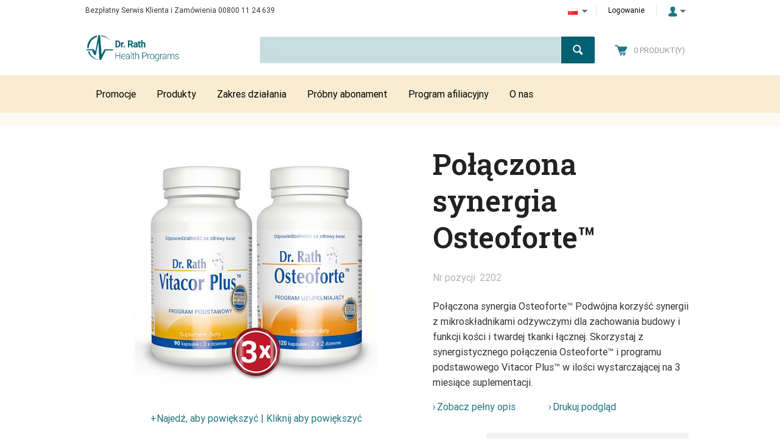

--- FILE ---
content_type: text/html; charset=utf-8
request_url: https://shop.dr-rath.com/pl-pl/polaczona-synergia-osteoforte
body_size: 10378
content:

<!DOCTYPE html>
<!--[if IE 8]><html class="no-js ie8"><![endif]-->
<!--[if IE 9]><html class="no-js ie9"><![endif]-->
<!--[if IE 10]><html class="no-js ie10"><![endif]-->
<html class="no-js" lang="pl">
<!--<![endif]-->
<head>
    <title>
    Połączona synergia Osteoforte™
</title>
    <meta name="viewport" content="width=device-width, initial-scale=1.0">
    <meta charset="utf-8" />
    <meta http-equiv="X-UA-Compatible" content="IE=edge" />
    <meta name="description" content="Podw&#243;jna korzyść synergii z mikroskładnikami odżywczymi dla zachowania budowy i funkcji kości i twardej tkanki łącznej." />
    <meta name="robots" content="index,follow" />
    <meta name="generator" content="Sana Commerce" />
    <link href="https://shop.dr-rath.com/pl-pl/polaczona-synergia-osteoforte" rel="canonical" />
    <link href="/de-de/synergy-combination-osteoforte" hreflang="de-DE" rel="alternate" /><link href="/en-us/synergy-combination-osteoforte" hreflang="en-US" rel="alternate" /><link href="/fr-fr/combinaison-de-synergie-osteoforte" hreflang="fr-FR" rel="alternate" /><link href="/it-it/combinazioni-di-sinergie-osteoforte" hreflang="it-IT" rel="alternate" /><link href="/es-es/combinacion-sinergica-osteoforte" hreflang="es-ES" rel="alternate" />
    


    <link href="/content/css/store?v=usvBryGLCjJgoppVjRbrAsyl1B52Uhy6VaVlRYvvxmM1&t=Default" rel="stylesheet"/>

    <link href="/content/css/extra/theme.css?v=638525598838930000" type="text/css" rel="stylesheet" />
    

    
    
    
    
    <link rel="icon" href="/content/files/design/favicon.png">
    

    
    <script src="https://cdn.userway.org/widget.js" data-account="XROeSAxogp"></script>
<!-- Google Tag Manager -->
<script>(function(w,d,s,l,i){w[l]=w[l]||[];w[l].push({'gtm.start':
new Date().getTime(),event:'gtm.js'});var f=d.getElementsByTagName(s)[0],
j=d.createElement(s),dl=l!='dataLayer'?'&l='+l:'';j.async=true;j.src=
'https://www.googletagmanager.com/gtm.js?id='+i+dl;f.parentNode.insertBefore(j,f);
})(window,document,'script','dataLayer','GTM-KRQNJPL');</script>
<!-- End Google Tag Manager -->

<!-- Google tag (gtag.js) -->
<script async src="https://www.googletagmanager.com/gtag/js?id=AW-969309363"></script>
<script>
  window.dataLayer = window.dataLayer || [];
  function gtag(){dataLayer.push(arguments);}
  gtag('js', new Date());

  gtag('config', 'AW-969309363');
</script>


<!-- Event snippet for Purchase conversion page -->
<script>
  gtag('event', 'conversion', {
      'send_to': 'AW-969309363/l7X5CKr00bgZELP5mc4D',
      'transaction_id': ''
  });
</script>

<link href="https://shop.dr-rath.com/content/files/css/custom.css" type="text/css" rel="stylesheet" />

<script type="text/javascript" src="https://shop.dr-rath.com/content/files/javascript/rev-embed.js"></script>

<link rel="stylesheet" href="http://code.jquery.com/ui/1.11.4/themes/smoothness/jquery-ui.css ">

<script src=" http://code.jquery.com/jquery-1.10.2.js "></script>
<script src=" http://code.jquery.com/ui/1.11.4/jquery-ui.js "></script>

<script id="mcjs">!function(c,h,i,m,p){m=c.createElement(h),p=c.getElementsByTagName(h)[0],m.async=1,m.src=i,p.parentNode.insertBefore(m,p)}(document,"script","https://chimpstatic.com/mcjs-connected/js/users/af37f030aa9790d5607465bc4/79bd0cf1bae2247c63e7c4424.js");</script>

<script src="https://platform.illow.io/banner.js?siteId=41ad98f9-a28f-469c-9a4f-00a6301b0b1c"></script>

<meta name="google-site-verification" content="8XaxecSjwQxIfnGootyc4zZh9rIdyDMxjaojhcoWlL0" />

<meta name="google-site-verification" content="4-2DdVdjWmO7FdvXh4CaO6BoS45vwi95eqIbCDso6SI" />

<!-- iFrameResizer script voor ouderpagina -->
<script src="https://cdn.jsdelivr.net/npm/iframe-resizer/js/iframeResizer.min.js"></script>

</head>
<body class="product-details-page" data-url-root="/" data-url-home="/pl-pl/" data-currency="EUR">
    


    
    <div class="site">
        <noscript>
            <div class="msg-block no-script">
                Dla pełnej funkcjonalności tej strony konieczne jest włączenie obsługi JavaScript.<br />Oto <a href="http://www.enable-javascript.com/" target="_blank"><br />instrukcje jak włączyć obsługę JavaScript w przeglądarce internetowej </a>
            </div>
        </noscript>
        
        
        <header class="nav-is-closed">
            <div class="header-blocks-wrapper">
                <div class="top-header">
                        <div class="top-info font-smaller">
        Bezpłatny Serwis Klienta i Zamówienia 00800 11 24 639
    </div>

                    <div class="top-action">
                        
    
    <div class="top-dropdown language">
        <div class="opener collapsed">
                <img src="/content/files/images/languages/1045.gif" title="Polski" alt="Polski" class="flag" /><span class="selected-language">Język: Polski</span>
        </div>
        <div class="summary">
                <a href="https://shop.dr-rath.com/pl-pl/polaczona-synergia-osteoforte" class="hyp" hreflang="pl" >
                    <img src="/content/files/images/languages/1045.gif" alt="Polski" class="flag" />Polski
                </a>
                <a href="/de-de/synergy-combination-osteoforte" class="hyp" hreflang="de" rel=alternate>
                    <img src="/content/files/images/languages/1031.gif" alt="Deutsch" class="flag" />Deutsch
                </a>
                <a href="/en-us/synergy-combination-osteoforte" class="hyp" hreflang="en" rel=alternate>
                    <img src="/content/files/images/languages/1033.gif" alt="English" class="flag" />English
                </a>
                <a href="/es-es/combinacion-sinergica-osteoforte" class="hyp" hreflang="es" rel=alternate>
                    <img src="/content/files/images/languages/3082.gif" alt="Espa&#241;ol" class="flag" />Espa&#241;ol
                </a>
                <a href="/fr-fr/combinaison-de-synergie-osteoforte" class="hyp" hreflang="fr" rel=alternate>
                    <img src="/content/files/images/languages/1036.gif" alt="Fran&#231;ais" class="flag" />Fran&#231;ais
                </a>
                <a href="/it-it/combinazioni-di-sinergie-osteoforte" class="hyp" hreflang="it" rel=alternate>
                    <img src="/content/files/images/languages/1040.gif" alt="Italiano" class="flag" />Italiano
                </a>
        </div>
    </div>


                        
<a href="/pl-pl/profile/login?returnurl=https%3a%2f%2fshop.dr-rath.com%2fpl-pl%2fpolaczona-synergia-osteoforte" class="top-hyp font-smaller">Logowanie</a>
<div class="top-dropdown login">
    <div class="opener collapsed">
        <span class="login-title">Konto</span>
    </div>
    <div class="summary">
        <a href="/pl-pl/profile/login?returnurl=https%3a%2f%2fshop.dr-rath.com%2fpl-pl%2fpolaczona-synergia-osteoforte" class="hyp">Logowanie</a>


    </div>
</div>
                    </div>
                </div>
                <div class="middle-header">
                    
        <div class="logo">
            <a href="/pl-pl/">
                <img src="/content/files/design/logo.png" alt="Obraz loga" />
            </a>
        </div>

                    
    <div class="search">
    <div class="search-wrapper ui-front">
<form action="/pl-pl/search" method="get">            <div class="tbx tbx-main-search">
                <input data-src="/pl-pl/productlist/searchsuggestions" id="searchbox" maxlength="50" name="q" placeholder="..." type="search" value="" />
            </div>
    <button class="btn no-caption btn-search" title="Wyszukaj produkty" type="submit">
        <span class="btn-cnt">Szukaj</span>
    </button>
</form>    </div>
</div>

                    
        <div class="basket" data-src="/pl-pl/basket/summary">
            <div class="over-summary is-empty">
    <a class="hyp" href="/pl-pl/shop/basket" rel="nofollow">
        <span class="over-summary-number">0</span>
        <span class="over-summary-lbl">produkt(y)</span>
    </a>
</div>
<div class="loading-indicator basket-loading">
    <img src="/content/files/icons/progress-indicator.gif" alt="Wczytywanie" />
    <div>Dodawanie produktu...</div>
</div>
        </div>

                </div>
                <div class="bottom-header">
                    <div class="center">
                        <div class="nav-opener-wrapper">
                            <div class="nav-opener"></div>
                        </div>
                        
    <nav class="nav-main nav-type-multi clearfix">
    <ul class="nav-list nav-list-root" >
            <li class="nav-item nav-item-root">
                <a href="https://shop.dr-rath.com/pl-pl/promocje/" class="hyp-top-lvl" 
                    data-tracking-data="null"
                   >
                    <span>Promocje</span>
                </a>
            </li>
            <li class="nav-item nav-item-root">
                <a href="/pl-pl/produkty/" class="hyp-top-lvl has-children" 
                    data-tracking-data="null"
                   >
                    <span>Produkty</span>
                </a>
    <div class="nav-wrapper">
        <ul class="nav-list nav-lvl-2">
                <li class="nav-item nav-item-block">
                    <div class="wrapper">
                        <a href="/pl-pl/produkty/" class="font-h4" 
                            data-tracking-data="null"
                           >
                            Wszystkie produkty
                        </a>
    <ul class="nav-list nav-lvl-3">
            <li class="nav-item">
                <a href="/pl-pl/nasze-bestsellery/" class="hyp arrow-grey" 
                   >
                    Nasze bestsellery
                </a>
            </li>
            <li class="nav-item">
                <a href="/pl-pl/opatentowane-formuly/" class="hyp arrow-grey" 
                   >
                    Opatentowane formuły
                </a>
            </li>
            <li class="nav-item">
                <a href="/pl-pl/programy-synergistyczne/" class="hyp arrow-grey" 
                   >
                    Programy synergistyczne
                </a>
            </li>
            <li class="nav-item">
                <a href="/pl-pl/programy-uzupelniajace/" class="hyp arrow-grey" 
                   >
                    Programy uzupełniające
                </a>
            </li>
            <li class="nav-item">
                <a href="/pl-pl/synergistyczne-pakiety/" class="hyp arrow-grey" 
                   >
                    Synergistyczne pakiety
                </a>
            </li>
            <li class="nav-item">
                <a href="https://shop.dr-rath.com/pl-pl/vegan-formulas/" class="hyp arrow-grey" 
                   >
                    Dla wegan
                </a>
            </li>
    </ul>
                    </div>
                </li>
                <li class="separator"></li>
                    </ul>
    </div>
            </li>
            <li class="nav-item nav-item-root">
                <a href="#" class="hyp-top-lvl has-children" 
                    data-tracking-data="null"
                   >
                    <span>Zakres działania</span>
                </a>
    <div class="nav-wrapper">
        <ul class="nav-list nav-lvl-2">
                <li class="nav-item nav-item-block">
                    <div class="wrapper">
                        <a href="#" class="font-h4" 
                            data-tracking-data="null"
                           >
                            Przegląd
                        </a>
    <ul class="nav-list nav-lvl-3">
            <li class="nav-item">
                <a href="/pl-pl/moje-potrzeby-optymalna-profilaktyka/" class="hyp arrow-grey" 
                   >
                    Optymalna profilaktyka
                </a>
            </li>
            <li class="nav-item">
                <a href="/pl-pl/moje-potrzeby-profilaktyka-serca/" class="hyp arrow-grey" 
                   >
                    Profilaktyka serca
                </a>
            </li>
            <li class="nav-item">
                <a href="/pl-pl/moje-potrzeby-mozliwosc-dopasowania/" class="hyp arrow-grey" 
                   >
                    Możliwość dopasowania
                </a>
            </li>
            <li class="nav-item">
                <a href="/pl-pl/mezczyzni-i-kobiety/" class="hyp arrow-grey" 
                   >
                    Mężczyźni &amp; Kobiety
                </a>
            </li>
    </ul>
                    </div>
                </li>
                <li class="separator"></li>
                <li class="nav-item nav-item-block menu-column-not-active">
                    <div class="wrapper">
                        <a href="#" class="font-h4" 
                            data-tracking-data="null"
                           >
                            &gt;
                        </a>
    <ul class="nav-list nav-lvl-3">
            <li class="nav-item">
                <a href="/pl-pl/moje-potrzeby-system-odpornosciowy/" class="hyp arrow-grey" 
                   >
                    System odpornościowy
                </a>
            </li>
            <li class="nav-item">
                <a href="/pl-pl/moje-potrzeby-rownowaga/" class="hyp arrow-grey" 
                   >
                    R&#243;wnowaga
                </a>
            </li>
            <li class="nav-item">
                <a href="/pl-pl/moje-potrzeby-uroda/" class="hyp arrow-grey" 
                   >
                    Piękno
                </a>
            </li>
            <li class="nav-item">
                <a href="/pl-pl/moje-potrzeby-trawienie/" class="hyp arrow-grey" 
                   >
                    Trawienie
                </a>
            </li>
    </ul>
                    </div>
                </li>
                <li class="separator"></li>
                    </ul>
    </div>
            </li>
            <li class="nav-item nav-item-root">
                <a href="https://shop.dr-rath.com/pl-pl/abonament" class="hyp-top-lvl" 
                    data-tracking-data="null"
                   >
                    <span>Pr&#243;bny abonament</span>
                </a>
            </li>
            <li class="nav-item nav-item-root">
                <a href="/pl-pl/program-afiliacyjny" class="hyp-top-lvl" 
                    data-tracking-data="null"
                   >
                    <span>Program afiliacyjny</span>
                </a>
            </li>
            <li class="nav-item nav-item-root">
                <a href="/pl-pl/dr-rath-health-programs" class="hyp-top-lvl has-children" 
                    data-tracking-data="null"
                   >
                    <span>O nas</span>
                </a>
    <div class="nav-wrapper">
        <ul class="nav-list nav-lvl-2">
                <li class="nav-item nav-item-block">
                    <div class="wrapper">
                        <a href="/pl-pl/dr-rath-health-programs" class="font-h4" 
                            data-tracking-data="null"
                           >
                            O nas
                        </a>
    <ul class="nav-list nav-lvl-3">
            <li class="nav-item">
                <a href="/pl-pl/dr-matthias-rath" class="hyp arrow-grey" 
                   >
                    Dr Matthias Rath
                </a>
            </li>
            <li class="nav-item">
                <a href="/pl-pl/dr-alexandra-niedzwiecki" class="hyp arrow-grey" 
                   >
                    Dr Aleksandra Niedzwiecki
                </a>
            </li>
            <li class="nav-item">
                <a href="/pl-pl/instytut-badawczy-dr-ratha" class="hyp arrow-grey" 
                   >
                    Instytut Badawczy dr Ratha
                </a>
            </li>
            <li class="nav-item">
                <a href="/pl-pl/wysokiej-jakosci-produkty" class="hyp arrow-grey" 
                   >
                    Wysokiej jakości produkty
                </a>
            </li>
            <li class="nav-item">
                <a href="/pl-pl/fundacja-zdrowia-dr-ratha" class="hyp arrow-grey" 
                   >
                    Fundacja Zdrowia dr Ratha
                </a>
            </li>
            <li class="nav-item">
                <a href="/pl-pl/koalicja-w-obronie-zdrowia-dr-ratha" class="hyp arrow-grey" 
                   >
                    Koalicja dr Ratha w Obronie Zdrowia
                </a>
            </li>
            <li class="nav-item">
                <a href="/pl-pl/o-malostkowosci-europejskiej-polityki-zdrowotnej" class="hyp arrow-grey" 
                   >
                    Napięcie pomiędzy nauką a polityką
                </a>
            </li>
            <li class="nav-item">
                <a href="/pl-pl/zrzeszenie-terapeutow-hpcm" class="hyp arrow-grey" 
                   >
                    Sieć terapeut&#243;w
                </a>
            </li>
    </ul>
                    </div>
                </li>
                <li class="separator"></li>
                    </ul>
    </div>
            </li>
    </ul>
</nav>




                    </div>
                </div>
            </div>
        </header>
        <div class="content">
            


<div class="content-header">
    <div class="center">
        

    </div>
</div>
<div id="productPage" class="product"  itemscope itemtype="http://schema.org/Product">
    <div class="center main">
        <div class="clearfix no-aside">
            <div class="details-img">
                
<div class="carousel-image-m-wrapper">
        <div class="carousel-image-m">
                <div class="carousel-image-m-item" data-image-tag="vde">
    <img src="/content/files/icons/progress-indicator.gif" alt="2202_de_0010.jpg" title="Deutsch" data-src="/product/image/medium/2202_de_0010.jpg"
         
         
         
         data-zoom-image="/product/image/large/2202_de_0010.jpg" data-src-original="all" class="custom-lazy" />
    <noscript>
        <img src="/product/image/medium/2202_de_0010.jpg" alt="2202_de_0010.jpg" title="Deutsch" data-zoom-image="/product/image/large/2202_de_0010.jpg" data-src-original="all" class="custom-lazy" itemprop="image" />
    </noscript>
                </div>
                <div class="carousel-image-m-item" data-image-tag="vit">
    <img src="/content/files/icons/progress-indicator.gif" alt="2202_it_0010.jpg" title="Italiano" data-src="/product/image/medium/2202_it_0010.jpg"
         
         
         
         data-zoom-image="/product/image/large/2202_it_0010.jpg" data-src-original="all" class="custom-lazy" />
    <noscript>
        <img src="/product/image/medium/2202_it_0010.jpg" alt="2202_it_0010.jpg" title="Italiano" data-zoom-image="/product/image/large/2202_it_0010.jpg" data-src-original="all" class="custom-lazy" itemprop="image" />
    </noscript>
                </div>
                <div class="carousel-image-m-item" data-image-tag="vuk">
    <img src="/content/files/icons/progress-indicator.gif" alt="2202_uk_0010.jpg" title="English" data-src="/product/image/medium/2202_uk_0010.jpg"
         
         
         
         data-zoom-image="/product/image/large/2202_uk_0010.jpg" data-src-original="all" class="custom-lazy" />
    <noscript>
        <img src="/product/image/medium/2202_uk_0010.jpg" alt="2202_uk_0010.jpg" title="English" data-zoom-image="/product/image/large/2202_uk_0010.jpg" data-src-original="all" class="custom-lazy" itemprop="image" />
    </noscript>
                </div>
                <div class="carousel-image-m-item" data-image-tag="vfr">
    <img src="/content/files/icons/progress-indicator.gif" alt="2202_fr_0010.jpg" title="Fran&#231;ais" data-src="/product/image/medium/2202_fr_0010.jpg"
         
         
         
         data-zoom-image="/product/image/large/2202_fr_0010.jpg" data-src-original="all" class="custom-lazy" />
    <noscript>
        <img src="/product/image/medium/2202_fr_0010.jpg" alt="2202_fr_0010.jpg" title="Fran&#231;ais" data-zoom-image="/product/image/large/2202_fr_0010.jpg" data-src-original="all" class="custom-lazy" itemprop="image" />
    </noscript>
                </div>
                <div class="carousel-image-m-item" data-image-tag="ves">
    <img src="/content/files/icons/progress-indicator.gif" alt="2202_es_0010.jpg" title="Espa&#241;ol" data-src="/product/image/medium/2202_es_0010.jpg"
         
         
         
         data-zoom-image="/product/image/large/2202_es_0010.jpg" data-src-original="all" class="custom-lazy" />
    <noscript>
        <img src="/product/image/medium/2202_es_0010.jpg" alt="2202_es_0010.jpg" title="Espa&#241;ol" data-zoom-image="/product/image/large/2202_es_0010.jpg" data-src-original="all" class="custom-lazy" itemprop="image" />
    </noscript>
                </div>
                <div class="carousel-image-m-item" data-image-tag="vpl">
    <img src="/content/files/icons/progress-indicator.gif" alt="2202_pl_0010.jpg" title="Polski" data-src="/product/image/medium/2202_pl_0010.jpg"
         
         
         
         data-zoom-image="/product/image/large/2202_pl_0010.jpg" data-src-original="all" class="custom-lazy" />
    <noscript>
        <img src="/product/image/medium/2202_pl_0010.jpg" alt="2202_pl_0010.jpg" title="Polski" data-zoom-image="/product/image/large/2202_pl_0010.jpg" data-src-original="all" class="custom-lazy" itemprop="image" />
    </noscript>
                </div>
        </div>
</div>
<div class="carousel-legend invisible">
    <a class="hyp-lightbox sign-plus" href="#lightboxPopup">Najedź, aby powiększyć | Kliknij aby powiększyć</a>
</div>
    <div class="carousel-image-s-wrapper">
        <div class="carousel-image-s">
                <div class="carousel-image-s-item">
                    <a class="hyp-thumbnail custom-lazy">
                            <span class="thumbnail">
        <img src="[data-uri]" data-src="/product/image/small/2202_de_0010.jpg" title="Deutsch" alt="2202_de_0010.jpg" data-src-original="all" />
        <noscript>
            <img src="/product/image/small/2202_de_0010.jpg" alt="2202_de_0010.jpg" title="Deutsch" itemprop="image" />
        </noscript>
    </span>

                    </a>
                </div>
                <div class="carousel-image-s-item">
                    <a class="hyp-thumbnail custom-lazy">
                            <span class="thumbnail">
        <img src="[data-uri]" data-src="/product/image/small/2202_it_0010.jpg" title="Italiano" alt="2202_it_0010.jpg" data-src-original="all" />
        <noscript>
            <img src="/product/image/small/2202_it_0010.jpg" alt="2202_it_0010.jpg" title="Italiano" itemprop="image" />
        </noscript>
    </span>

                    </a>
                </div>
                <div class="carousel-image-s-item">
                    <a class="hyp-thumbnail custom-lazy">
                            <span class="thumbnail">
        <img src="[data-uri]" data-src="/product/image/small/2202_uk_0010.jpg" title="English" alt="2202_uk_0010.jpg" data-src-original="all" />
        <noscript>
            <img src="/product/image/small/2202_uk_0010.jpg" alt="2202_uk_0010.jpg" title="English" itemprop="image" />
        </noscript>
    </span>

                    </a>
                </div>
                <div class="carousel-image-s-item">
                    <a class="hyp-thumbnail custom-lazy">
                            <span class="thumbnail">
        <img src="[data-uri]" data-src="/product/image/small/2202_fr_0010.jpg" title="Fran&#231;ais" alt="2202_fr_0010.jpg" data-src-original="all" />
        <noscript>
            <img src="/product/image/small/2202_fr_0010.jpg" alt="2202_fr_0010.jpg" title="Fran&#231;ais" itemprop="image" />
        </noscript>
    </span>

                    </a>
                </div>
                <div class="carousel-image-s-item">
                    <a class="hyp-thumbnail custom-lazy">
                            <span class="thumbnail">
        <img src="[data-uri]" data-src="/product/image/small/2202_es_0010.jpg" title="Espa&#241;ol" alt="2202_es_0010.jpg" data-src-original="all" />
        <noscript>
            <img src="/product/image/small/2202_es_0010.jpg" alt="2202_es_0010.jpg" title="Espa&#241;ol" itemprop="image" />
        </noscript>
    </span>

                    </a>
                </div>
                <div class="carousel-image-s-item">
                    <a class="hyp-thumbnail custom-lazy">
                            <span class="thumbnail">
        <img src="[data-uri]" data-src="/product/image/small/2202_pl_0010.jpg" title="Polski" alt="2202_pl_0010.jpg" data-src-original="all" />
        <noscript>
            <img src="/product/image/small/2202_pl_0010.jpg" alt="2202_pl_0010.jpg" title="Polski" itemprop="image" />
        </noscript>
    </span>

                    </a>
                </div>
        </div>
    </div>



    <div id="lightboxPopup" class="popup-placeholder mfp-hide">
        <div class="carousel-image-l">
                <div class="carousel-image-l-item">
                        <img src="/content/files/icons/progress-indicator.gif" alt="2202_de_0010.jpg" title="Deutsch" data-src="/product/image/large/2202_de_0010.jpg"
         
         
         
         class="custom-lazy" />
    <noscript>
        <img src="/product/image/large/2202_de_0010.jpg" alt="2202_de_0010.jpg" title="Deutsch" class="custom-lazy"  />
    </noscript>

                </div>
                <div class="carousel-image-l-item">
                        <img src="/content/files/icons/progress-indicator.gif" alt="2202_it_0010.jpg" title="Italiano" data-src="/product/image/large/2202_it_0010.jpg"
         
         
         
         class="custom-lazy" />
    <noscript>
        <img src="/product/image/large/2202_it_0010.jpg" alt="2202_it_0010.jpg" title="Italiano" class="custom-lazy"  />
    </noscript>

                </div>
                <div class="carousel-image-l-item">
                        <img src="/content/files/icons/progress-indicator.gif" alt="2202_uk_0010.jpg" title="English" data-src="/product/image/large/2202_uk_0010.jpg"
         
         
         
         class="custom-lazy" />
    <noscript>
        <img src="/product/image/large/2202_uk_0010.jpg" alt="2202_uk_0010.jpg" title="English" class="custom-lazy"  />
    </noscript>

                </div>
                <div class="carousel-image-l-item">
                        <img src="/content/files/icons/progress-indicator.gif" alt="2202_fr_0010.jpg" title="Fran&#231;ais" data-src="/product/image/large/2202_fr_0010.jpg"
         
         
         
         class="custom-lazy" />
    <noscript>
        <img src="/product/image/large/2202_fr_0010.jpg" alt="2202_fr_0010.jpg" title="Fran&#231;ais" class="custom-lazy"  />
    </noscript>

                </div>
                <div class="carousel-image-l-item">
                        <img src="/content/files/icons/progress-indicator.gif" alt="2202_es_0010.jpg" title="Espa&#241;ol" data-src="/product/image/large/2202_es_0010.jpg"
         
         
         
         class="custom-lazy" />
    <noscript>
        <img src="/product/image/large/2202_es_0010.jpg" alt="2202_es_0010.jpg" title="Espa&#241;ol" class="custom-lazy"  />
    </noscript>

                </div>
                <div class="carousel-image-l-item">
                        <img src="/content/files/icons/progress-indicator.gif" alt="2202_pl_0010.jpg" title="Polski" data-src="/product/image/large/2202_pl_0010.jpg"
         
         
         
         class="custom-lazy" />
    <noscript>
        <img src="/product/image/large/2202_pl_0010.jpg" alt="2202_pl_0010.jpg" title="Polski" class="custom-lazy"  />
    </noscript>

                </div>
        </div>
    </div>




                


            </div>
            <div class="details-info">
                <h1 class="font-product-title" itemprop="name">Połączona synergia Osteoforte™</h1>
                <div class="product-id font-lighter">
                    <span class="name">Nr pozycji</span>
                    <span class="value" itemprop="productID">2202</span>
                </div>
                
                


<div class="description">
    

        <div itemprop="description">Połączona synergia Osteoforte™ Podw&#243;jna korzyść synergii z mikroskładnikami odżywczymi dla zachowania budowy i funkcji kości i twardej tkanki łącznej. Skorzystaj z synergistycznego połączenia Osteoforte™ i programu podstawowego Vitacor Plus™ w ilości wystarczającej na 3 miesiące suplementacji.</div>
</div>
<div>
        <a class="hyp-read-description arrow-blue" data-scroll-to="description">Zobacz pełny opis</a>
    <a class="hyp hyp-print-preview arrow-blue" title="Drukuj podgląd">
    Drukuj podgląd
</a>
</div>





<div id="product-form" class="order-box clearfix focus" itemprop="offers" itemscope itemtype="http://schema.org/Offer">
<form action="/pl-pl/basket/addproduct" autocomplete="off" data-ajax="true" data-ajax-begin="ProductDetails.dropdowns.onBeforeAddToBasket" data-ajax-method="post" data-ajax-success="ProductDetails.onBasketChanged" id="product-form" method="post">        
            <input name="__RequestVerificationToken" type="hidden" value="A7nGa_FUuz_KYqadTkj2Hm5dWnQyRqZnwkvZFuYmKGrrlKOHyBpRrmgE_ZUuSE38VDn6-Yr_TMK3ErOTUm2uCl-Bb-w1" />

        <div class="form-row">
            <div class="control">
                <div class="label">
                    <label for="variantId">Język</label>
                </div>
                <div class="field">
                    <div class="ddlb ddlb-component">
                            <select name="variantId" id="variantId" class="ddl-product-detail-variants">

                                


                                <option value="DEFAULT" data-price="€ 240,90" data-listprice="€ 278,40" data-inventory="0" data-image-tags=""></option>

                                <option value="DIM000000050" data-price="€ 240,90"
                                         data-listprice="€ 278,40"
                                         data-inventory=""
                                         data-image-tags="vDIM000000050 vDE"
                                         
>
Deutsch
                                </option><option value="DIM000000060" data-price="€ 240,90"
                                         data-listprice="€ 278,40"
                                         data-inventory=""
                                         data-image-tags="vDIM000000060 vUK"
                                         
>
English
                                </option><option value="DIM000000046" data-price="€ 240,90"
                                         data-listprice="€ 278,40"
                                         data-inventory=""
                                         data-image-tags="vDIM000000046 vES"
                                         
>
Espa&#241;ol
                                </option><option value="DIM000000038" data-price="€ 240,90"
                                         data-listprice="€ 278,40"
                                         data-inventory=""
                                         data-image-tags="vDIM000000038 vFR"
                                         
>
Fran&#231;ais
                                </option><option value="DIM000000052" data-price="€ 240,90"
                                         data-listprice="€ 278,40"
                                         data-inventory=""
                                         data-image-tags="vDIM000000052 vIT"
                                         
>
Italiano
                                </option><option value="DIM000000057" data-price="€ 240,90"
                                         data-listprice="€ 278,40"
                                         data-inventory=""
                                         data-image-tags="vDIM000000057 vPL"
                                         selected
>
Polski
                                </option>
                            </select>
                    </div>
                </div>
            </div>
        </div>


                                        <div class="form-row row-quantity">
                    <div class="control">
                        <div class="label">
                            <label>Ilość:</label>
                        </div>
                        <div class="field">
                                <div class="tbx tbx-quantity">
                                        <input type="text" name="quantity" value="1" maxlength="8" data-val="true"
           data-val-regex="Ilość musi być wielokrotnością 1." data-val-regex-pattern="^\d*(\.\d+)?$"
           data-min="1" data-val-min="Ilości minimalne zam&#243;wienie to 1."
           data-max="99999" data-val-max="Maksymalna ilość zam&#243;wienia wynosi 99999."
           data-step="1" data-val-step="Ilość musi być wielokrotnością 1."
           data-val-required="Ilość musi być wielokrotnością 1." class=" numeric" data-spinner-init="onload" />
    <span class="compact-sign-error field-validation-valid" data-valmsg-for="quantity" data-valmsg-replace="true"></span>

                                    <input type="hidden" name="productId" value="2202" />
                                </div>
                                                    </div>
                    </div>
                </div>
            <div class="form-row">
                <div class="control">
                        <div class="label">Cena</div>
                    <div class="field">
                        <div class="prices-action">
                                <div>
                                            <meta itemprop="priceCurrency" content="EUR" />
        <meta itemprop="price" content="240,9"/>
    <span class="prices">
        <span class="list-price font-smaller ">
€ 278,40        </span>
        <span class="lbl-price">€ 240,90</span>
    </span>

                                </div>
                                <div class="after-prices font-lighter">
                                    <div>zaw. podatek</div>
                                </div>
                        </div>
                            <a class="hyp-volume-prices arrow-blue" href="/pl-pl/product/volumeprices" rel="nofollow" data-productid="2202">Zobacz wielkość zniżki</a>
                    </div>
                    
                </div>
                
            </div>
                    <div class="form-row row-btn-add">
                <a class="btn btn-big btn-action btn-add-to-basket" data-action="/pl-pl/basket/addproduct">Dodaj do koszyka</a>
            <div class="after-btn-links">
                <div>
                    

                </div>
                
            </div>
        </div>

            
            <div class="form-row row-error redColor">
                <div class="variant-required-validation form-row field-validation-error" style="display:none">Wymagany wybór języka! Wybierz język zanim przejdziesz dalej!</div>
            </div>
            <div class="msg-block msg-cannot-order">
                Produkt nie może być zamówiony w tej chwili.
            </div>
        
</form></div>









            </div>
        </div>
        <aside>
            
        </aside>
    </div>
    


    <div class="center">
        <div class="columns-general product-bottom-info">
            
    

    <div class="column">
        <div class="tab-control components-tab">
            <ul>
                    <li><a href="#description" name="description">Opis</a></li>
                                                            </ul>
                <div id="description">
                    <div class="hidden-tabs-name" data-tab-header="description">Opis</div>
                    <div class="description fr-view"><p class="intro-synergy">Połączona synergia Osteoforte™ Podwójna korzyść synergii z mikroskładnikami odżywczymi dla zachowania budowy i funkcji kości i twardej tkanki łącznej.</p><p>Skorzystaj z synergistycznego połączenia Osteoforte™ i programu podstawowego Vitacor Plus™ w ilości wystarczającej na 3 miesiące suplementacji.</p><h3>Vitacor Plus™</h3><p>Program podstawowy do codziennego uzupełniania diety - od wieku dojrzewania po starość.</p><h3>Osteoforte™</h3><p>Program uzupełniający dla zachowania budowy i funkcji kości i twardej tkanki łącznej.</p><h4>Skład pakietu:</h4><p>3x Vitacor Plus™ (90 kaps.) &amp; 3x Osteoforte™ (120 kaps.)</p></div>
                </div>
                                            </div>
    </div>


            

<div class="column">
</div>


        </div>
    </div>

    <div class="center">
        <div class="tab-control last-viewed no-underline">
        <ul></ul>
</div>

    </div>
        <div id="volumePricesPopup"></div>
</div>






        </div>
        <footer>
            <div class="center">
                <div class="columns-general top">
                    
    <div class="column sitemap">
    <span class="font-h4">Dr. Rath Health Programs B.V.</span>
    <ul class="sitemap-nav" >
            <li>
                <a class="hyp" href="/pl-pl/index">Strona gł&#243;wna</a>
                        <ul>
                <li>
                    <a class="hyp" href="/pl-pl/dr-matthias-rath">Dr Matthias Rath</a>
                </li>
                <li>
                    <a class="hyp" href="/pl-pl/dr-alexandra-niedzwiecki">Dr Aleksandra Niedzwiecki</a>
                </li>
                <li>
                    <a class="hyp" href="/pl-pl/instytut-badawczy-dr-ratha">Instytut Badawczy dr Ratha</a>
                </li>
                <li>
                    <a class="hyp" href="/pl-pl/fundacja-zdrowia-dr-ratha">Fundacja Zdrowia dr Ratha</a>
                </li>
                <li>
                    <a class="hyp" href="/pl-pl/koalicja-w-obronie-zdrowia-dr-ratha">Koalicja dr Ratha w Obronie Zdrowia</a>
                </li>
                <li>
                    <a class="hyp" href="/pl-pl/zrzeszenie-terapeutow-hpcm">Sieć terapeut&#243;w</a>
                </li>
                <li>
                    <a class="hyp" href="/pl-pl/o-malostkowosci-europejskiej-polityki-zdrowotnej">Polityka zdrowotna UE</a>
                </li>
        </ul>

            </li>
            <li>
                <a class="hyp" href="/pl-pl/produkty/">Wszystkie produkty</a>
                        <ul>
                <li>
                    <a class="hyp" href="/pl-pl/opatentowane-formuly/">Opatentowane formuły</a>
                </li>
                <li>
                    <a class="hyp" href="/pl-pl/programy-synergistyczne/">Programy synergistyczne</a>
                </li>
                <li>
                    <a class="hyp" href="/pl-pl/programy-uzupelniajace/">Programy uzupełniające</a>
                </li>
                <li>
                    <a class="hyp" href="/pl-pl/synergistyczne-pakiety/">Synergistyczne pakiety</a>
                </li>
                <li>
                    <a class="hyp" href="/pl-pl/obszary-zastosowan">Zakres działania</a>
                </li>
                <li>
                    <a class="hyp" href="/pl-pl/wysokiej-jakosci-produkty">Wysokiej jakości produkty</a>
                </li>
        </ul>

            </li>
            <li>
                <a class="hyp" href="/pl-pl/profile/">Moje Konto</a>
                        <ul>
                <li>
                    <a class="hyp" href="/pl-pl/profile/orders/">Zam&#243;wienia</a>
                </li>
                <li>
                    <a class="hyp" href="/pl-pl/faq">FAQ</a>
                </li>
                <li>
                    <a class="hyp" href="/pl-pl/pobierz">Pobierz</a>
                </li>
                <li>
                    <a class="hyp" href="/pl-pl/program-afiliacyjny">Program afiliacyjny</a>
                </li>
                <li>
                    <a class="hyp" href="/pl-pl/newsletter">Newsletter</a>
                </li>
        </ul>

            </li>
    </ul>

</div>




                    
    

                </div>
                <div class="columns-general bottom">
                    
        <div class="column copyright">
            © Copyright 2025 Dr. Rath Health Programs B.V.<br><img data-src-original="all" src="[data-uri]" data-src="https://shop.dr-rath.com//content/files/design/logo-old.png" style="width: 180px;" class="fr-fic fr-dib"><noscript><img src="https://shop.dr-rath.com//content/files/design/logo-old.png" style="width: 180px;" class="fr-fic fr-dib"></noscript>
        </div>
    <div class="column footer-nav" >
<a class="hyp" href="/pl-pl/polityka-prywatnosci">Polityka prywatności</a><a class="hyp" href="/pl-pl/zastrzezenie">Regulamin</a><a class="hyp" href="/pl-pl/odcisk">Prawa autorskie</a><a class="hyp" href="/pl-pl/kontakt">Kontakt</a></div>

                </div>
            </div>
        </footer>
        <div id="loadingIndicator" class="loading-indicator main-loading">
    <img src="/content/files/icons/progress-indicator.gif" alt="Wczytywanie" />
    <div>Wczytywanie</div>
</div>
    </div>
    <input name="__RequestVerificationToken" type="hidden" value="PnI1yOBwtu7TgWJGGne9o_Tb4-bPibvPTdOfrEgYOCgtddCv7DVTDNZXJFMhMJIhGKMAzFNogj1hlXjawLS28ApLiXE1" />
    <script defer src="/content/script/libs?v=YTuWwfvrRNr1L72hmVCHBa7tcBQdoLZnWFwlvjp2LBk1&t=Default"></script>

    <script defer src="/content/script/shop?v=TvnN7cSMPxtDsYpriSr6XvVPH-TNFKJZSe2FD3Y-q7c1&t=Default"></script>

    

    
    

    
    <script>
  window.addEventListener("DOMContentLoaded", function () {
    const frames = document.querySelectorAll("iframe[data-auto-resize]");
    frames.forEach(function(frame) {
      iFrameResize({
        log: false,
        checkOrigin: false,
        heightCalculationMethod: 'bodyScroll'
      }, frame);
    });
  });
</script>

</body>
</html>

--- FILE ---
content_type: text/css; charset=utf-8
request_url: https://shop.dr-rath.com/content/css/extra/theme.css?v=638525598838930000
body_size: 3965
content:
body{font-family:'Roboto',sans-serif;font-size:14px;color:#333}h1,h2,h3,h4,.font-h4{font-family:'Roboto Slab',sans-serif;color:#000}h1{font-size:3.5em}h2{font-size:2.5em}h3{font-size:1.8em}h4,.font-h4{font-size:1.4em}.h1-holder small{font-size:calc(3.5em/2)}.font-smaller{font-size:12px}.form-row .field-validation-error,.form-row .feedback-message,.ui-dialog-titlebar-close,.hyp-back{font-size:12px}.font-bigger{font-size:14px}.product-tile .product-title{font-size:14px}.font-title{color:#333}.product-title,.variant-title{color:#333}.highlight{color:#333}.form-row .feedback-message{color:#333}.font-darkest{color:#000}.facet-selected .facet-title{color:#000}.hyp-account.current{color:#000}.font-lighter{color:#b2b2b2}.product-tile .product-id,.product-tile .product-attributes{color:#787878}.ui-autocomplete a{color:#787878}a,.font-a,.font-btn,.btn-like-link,.btn.btn-white{color:#006775}.font-btn:hover,.font-btn:focus,.btn.btn-white:hover,.btn.btn-white:focus{color:#00a0b5}.font-btn:active,.btn.btn-white:active{color:#006775}.hyp-btn.btn-disabled{color:#b2b2b2}.uploader-file+label:hover strong,.uploader-file:focus+label strong{color:#006775}.top-hyp,.login,.language,.login .hyp,.language .hyp{color:#000}nav .hyp-top-lvl{font-family:'Roboto',sans-serif;color:#000;font-size:16px}.nav-is-hovered .hyp-top-lvl{color:#000}.nav-item-root.hover .hyp-top-lvl{color:#000}nav .hyp{color:#2b2b2b}header.sticky-mode nav .hyp-top-lvl{color:#000}header.sticky-mode .nav-is-hovered .hyp-top-lvl{color:gray}header.sticky-mode .nav-item-root.hover .hyp-top-lvl{color:#000}@media(max-width:639px){nav .hyp-top-lvl,.nav-is-hovered .hyp-top-lvl{color:#000}}.sitemap .hyp{color:#4c4c4c}footer .bottom,.footer-nav .hyp{color:#000}.footer-nav .hyp:hover{color:#006775}.btn{font-family:'Roboto',sans-serif;color:#fff;font-size:1.4em}.font-btn{font-family:'Roboto',sans-serif;font-size:1.4em}.btn-medium{font-size:20px}.btn-big,.font-btn-big{font-size:22px}.hyp-back{color:#000}.hyp-back:hover{color:gray}.btn-disabled,.btn[disabled]{color:#999}.ui-dialog .ui-dialog-titlebar-close{color:#333}input,textarea{font-family:'Roboto',sans-serif;color:#333}.ui-selectmenu-button,.ui-selectmenu-menu,.ddlb select{color:#333}.lbl-uom{color:#333}::-webkit-input-placeholder{color:#b2b2b2}::-moz-placeholder{color:#b2b2b2}:-ms-input-placeholder{color:#b2b2b2}.selectmenu-placeholder{color:#b2b2b2}.msg-block{font-size:15px;color:gray}.row-error input,.msg-block-error,.validation-summary-errors,.form-row .field-validation-error{color:#c00a27}.msg-block-confirm{color:#13a600}.msg-block-info{color:#004996}.msg-text-alert,.msg-block-alert{color:#004996}.password-strength-indicator:before{background-color:#c00a27}.password-strength-indicator.password-strength-ok:before{background-color:#13a600}.gvi th{color:gray}.gvi .font-lighter,.gvi .cell-name{color:gray}.gvi td{color:#000}@media(min-width:640px) and (max-width:1023px){.one-page-checkout .gvi-basket-overview-wrapper .price-node .currency-sign{color:#000}}@media(min-width:1024px){.one-page-checkout .gvi-basket-overview-wrapper .price-node .currency-sign{color:#000}}.gvi td .cell-price-value.free-costs{color:#3cb300}.ui-tabs-anchor,.hidden-tabs-name{font-family:'Roboto',sans-serif;font-size:2.3em}.ui-tabs-anchor{color:#b2b2b2}.ui-state-hover .ui-tabs-anchor{color:gray}.ui-state-active .ui-tabs-anchor,.hidden-tabs-name{color:#333}.matrices .ui-tabs-anchor{font-size:40px}.facets .facet-item{color:#4c4c4c}.list-news-header .hyp{color:#4c4c4c}.hyp-account{color:gray}.list-price{font-size:11px;color:#b2b2b2}.product-tile .lbl-price{font-size:16px;color:#004996}.product-tile .list-price+.lbl-price{color:#000}.order-box .lbl-price{font-family:'Roboto',sans-serif;color:#000;font-size:3em}.cell .lbl-price{font-family:'Pathway Gothic One',sans-serif;color:#000;font-size:1.4em}@media(min-width:640px) and (max-width:1023px){.gvi-volume-prices .cell-price{font-family:'Pathway Gothic One',sans-serif;color:#000;font-size:1.4em}}@media(min-width:1024px){.gvi-volume-prices .cell-price{font-family:'Pathway Gothic One',sans-serif;color:#000;font-size:1.4em}}.tbx-main-search input{font-size:14px}.tbx-main-search ::-webkit-input-placeholder{color:#bfbfbf}.tbx-main-search ::-moz-placeholder{color:#bfbfbf}.tbx-main-search :-ms-input-placeholder{color:#bfbfbf}.over-summary .hyp{font-family:'Roboto',sans-serif;font-size:13px;color:#333}.over-summary.is-empty .hyp{color:#999}@media(max-width:639px){.over-summary.over-summary-just-changed .hyp{color:#fff}}.breadcrumbs .hyp{color:gray}.breadcrumbs li:last-child .hyp{color:#333}.pager-list li a{color:gray}.pager-selected{color:#000}.in-stock{color:#3cb300}.low-stock{color:#004996}.out-stock{color:#c00a27}.msg-not-available{color:#c00a27}.gvi-totals .emphasis,.list-totals .t-row-total-price{font-size:16px}.font-product-title{font-size:3em}.combined-header h1{font-size:4.6em}.popup-cnt .strong-header{font-size:40px}@media(max-width:639px){.font-product-title{font-size:32px}.combined-header h1{font-size:calc(4.6em/2)}}.gvi-volume-prices .cell-discount{color:#37a600}.gvi-basket-overview .cell-discount,.gvi-basket .cell-discount{color:#c00a27}.gvi-basket .extended-text{color:#004996}.font-name-value .name{color:gray}.font-name-value .value{color:#000}.list-totals .name,.list-totals .currency,.list-cart .name,.list-cart .currency{color:gray}.list-totals .value,.list-cart .value{color:#000}.responsive-table td:before{color:gray}.gvi .product-title-super{font-family:'Roboto',sans-serif;color:#000;font-size:20px}.gvi-variants th,.gvi-prepacks th{font-family:'Pathway Gothic One',sans-serif;color:#333;font-size:20px}.gvi-orders .status-approved,.gvi-sub-accounts .status-ok,.gvi-orders .status-paid{color:#3cb300}.gvi-orders .status-pending,.gvi-orders .status-notneeded,.gvi-orders .status-progress{color:#004996}.gvi-orders .status-declined,.gvi-sub-accounts .status-faild,.gvi-orders .status-overdue{color:#c00a27}.border-simple-left{border-left:solid 1px #e6e6e6}.top-hyp+.top-hyp,.action-links .hyp+.hyp,.back-wrapper+.breadcrumbs,.templates-action .hyp,.rating-reviews .hyp+.hyp,.selected-quantity .edit-selected,.hyp-clear-viewed,.product-tile .product-id+.stock-indication{border-left:1px solid #e6e6e6}.has-aside,.hyp-account{border-right-color:#e6e6e6}.separator+.nav-item-block,.separator+.img-in-row{border-left-color:#e6e6e6}.last-viewed .ui-tabs-nav,.checkout-offers .ui-tabs-nav,.accordion{border-bottom:1px solid #e6e6e6}.list-totals .t-row-total-price,.list-cart .subtotal,.accordion-header{border-top:1px solid #e6e6e6}.choose-product,.quicksearch-result{border-top:1px dashed #e6e6e6;border-bottom:1px dashed #e6e6e6}.border-horizontal,.products-group.slick-dotted,.added-product,.checkout-summary,.l-service-info,.our-methods{border-color:#e6e6e6}.carousel-image-s .thumbnail{border:1px solid #e6e6e6}.login .hyp:hover,.language .hyp:hover{background:#f7f7f7}.ui-autocomplete .ui-menu-item .ui-state-active{background:#f7f7f7}@media(min-width:640px) and (max-width:1023px){.nav-item-sub.hover{background:#f7f7f7}}@media(min-width:1024px){.nav-item-sub.hover{background:#f7f7f7}}header{background:#fff}header.sticky-mode,header.sticky-mode .bottom-header{background:#fff}.top-dropdown:hover .opener,.top-dropdown.hover .opener,.top-dropdown .summary{background:#fff}.basket-summary,.basket:hover .over-summary:not(.is-empty),.basket.hover .over-summary:not(.is-empty){background:#fff}header.sticky-mode .nav-list-root,header .bottom-header,header.nav-is-opened .nav-opener{background:#fff}header.nav-is-opened .nav-opener{border-bottom-color:#fff}@media(max-width:639px){header{background:#fff}header .search{background:#fff}}.nav-opener-wrapper,header.sticky-mode,.middle-header,.bottom-header{border-color:#e6e6e6}.nav-list-sub,.nav-wrapper,.nav-item-root.hover .hyp-top-lvl{border-color:#e6e6e6}header.sticky-mode .nav-list-root{border:1px solid #e6e6e6}.language{border-right-color:#e6e6e6}.top-hyp+.login{border-left-color:#e6e6e6}header .top-dropdown:hover,header .top-dropdown.hover,header .top-dropdown .summary{border-color:#e6e6e6}.basket-summary,.basket:hover .over-summary:not(.is-empty),.basket.hover .over-summary:not(.is-empty){border-color:#e6e6e6}@media(max-width:639px){.basket,.search{border-color:#e6e6e6}header .top-dropdown,header .top-dropdown:hover{border-color:#e6e6e6}}.nav-list-sub,.nav-wrapper,.nav-item-root.hover .hyp-top-lvl{background-color:#fff}.nav-item.selected .hyp-top-lvl span:after{background:#c00a27}@media(min-width:1024px){header .bottom-header{background:#f8edd2}}@media(max-width:639px){.over-summary.over-summary-just-changed{background-color:#c00a27}}body{background:#fff}@media(max-width:639px){.gray-header-phone{background-color:#f2f2f2}.top-dropdown .opener,.top-dropdown:hover .opener{background:#f2f2f2}}@media(min-width:640px) and (max-width:1023px){.colored-header-desktop{background-color:#f2f2f2}}@media(min-width:1024px){.colored-header-desktop{background-color:#f2f2f2}}footer{background:#f8edd2;border-top:1px solid #e6e6e6}.gvi th,.gvi td,.gvi tr,.gvi-border-color{border-color:#e6e6e6}.gvi-border-color:before{border-color:#e6e6e6}.l-products-item,.l-products-item:before,.l-products-item:after,.list-news li,.list-reviews li{border-color:#e6e6e6}.gvi-order-lines tfoot,.gvi-big-basket tfoot,.block-actions{background:#f7f7f7}.gvi-variants th:nth-child(odd),.gvi-variants td:nth-child(odd),.gvi-prepacks th:nth-child(odd),.gvi-prepacks td:nth-child(odd){background:#fff}.gvi-variants th:nth-child(even),.gvi-variants td:nth-child(even),.gvi-prepacks th:nth-child(even),.gvi-prepacks td:nth-child(even){background:#f7f7f7}@media(max-width:639px){.col-total{background:#f7f7f7}}.btn{background-color:#006172;border-color:#006172}.btn:hover,.btn.hover,.btn:focus{background-color:#006172;border-color:#006172}.btn:active{background-color:#006172;border-color:#006172}.btn-action{background-color:#006775;border-color:#006775}.btn-action:hover,.btn-action:focus{background-color:#006775;border-color:#006775}.btn-action:active{background-color:#006775;border-color:#006775}.btn-disabled,.btn[disabled]{background-color:#d9d9d9;border-color:#979797}.btn-white{background:#fff;border-color:#006172}.btn-white:hover,.btn-white.hover,.btn-white:focus{background:#fff;border-color:#006172}.btn-white:active{background:#fff;border-color:#006172}.tbx,.tar,.uploader{background:#f2f2f2;border-color:#c2c2c2}.tbx.focused,.tar.focused{background:#fff;border-bottom-color:#004996}.uploader.is-dragover{border-color:#004996}.ui-selectmenu-button,.ui-menu,.ddlb select{background:#f2f2f2;border-color:#c2c2c2}.ui-selectmenu-button:focus{background:#fff;border-bottom-color:#004996}.ui-selectmenu-button[aria-expanded="true"]{border-color:#f2f2f2}.ui-menu-item .ui-state-active,.uploader.is-dragover{background-color:#fafafa}.ui-datepicker{background-color:#fafafa;border-bottom:1px solid #c2c2c2}.ui-datepicker .ui-datepicker-today{background-color:#e9e9e9}label .chb ins{background-color:#fff}label .chb ins:after{-webkit-box-shadow:2px 2px 0 0 #004996;box-shadow:2px 2px 0 0 #004996}label .chb ins,label .chb input[type="checkbox"]:checked+ins{border-color:#ccc}label:hover .chb ins,label:hover .chb input[type="checkbox"]:checked+ins{border-color:#a6a6a6}label .chb input[type="checkbox"]:disabled+ins,label:hover .chb input[type="checkbox"]:disabled+ins{border-color:#ccc}label .rdb ins{background-color:#fff;border:1px solid #ccc}label:hover .rdb ins,label .rdb input[type="radio"]:focus+input+ins,label .rdb input[type="radio"]:focus+ins{border-color:#a6a6a6}.sort-hint:before{border-bottom-color:#a6a6a6}.sort-hint:after{border-top-color:#a6a6a6}label .rdb input[type="radio"]:checked+input+ins:after,label .rdb input[type="radio"]:checked+ins:after{background-color:#004996}.is-col-sort-asc:after{border-bottom-color:#004996}.is-col-sort-desc:after{border-top-color:#004996}.row-error .tbx,.row-error .tar,.row-error .ui-selectmenu-button,.row-error .uploader{background:#fcf5f5;border-color:#ce8d9b}.tbx-main-search{background:#c6dee2;border:1px solid #e6e6e6}.tbx-main-search.focused{border:1px solid #e6e6e6}.msg-block{background:#f2f2f2}.msg-block-error,.validation-summary-errors{background:#faebee}.msg-block-confirm{background:#e8f2e6}.msg-block-info{background:#e3f1fc}.msg-block-alert{background:#fff5eb}.password-strength-indicator{background:#f2f2f2}.ui-dialog{background:#fff;border:1px solid #e6e6e6}.loading-indicator{background:#fff;border:1px solid #e6e6e6}.ifrm{background:#fff;border:1px solid #e6e6e6}.ui-autocomplete{background:#fff;border:1px solid #e6e6e6}.ui-tooltip{background:#fff;border:1px solid #e6e6e6}.matrices .ui-tabs-active .ui-tabs-anchor{background:#fff}.matrices .ui-tabs-nav li{border:1px solid #e6e6e6}.ui-widget-overlay{background-color:#000}.popup-placeholder{background:#fff}.mfp-bg{background:#000}.ui-tabs-active .ui-tabs-anchor:after{background:#1f7bc9}.matrices .ui-tabs-anchor{background:#f5f5f5}.carousel-image-s .hyp-thumbnail:hover .thumbnail:after{border-bottom:3px solid #1f7bc9}.carousel-image-s .slick-current .thumbnail{border:1px solid #1f7bc9}.banner h1,.banner h2{font-family:'Pathway Gothic One',sans-serif}.banner h1{font-size:5.5em;color:#fff}.banner h2{font-size:5.5em;color:#ccc}@media(max-width:639px){.banner h1{font-size:calc(5.5em/2)}.banner h2{font-size:calc(5.5em/2)}.banner h1,.banner h2{color:#000}}.one-page-checkout .order-overview-section{border-color:#e6e6e6;background-color:#fcfcfc}@media screen and (max-width:639px){.one-page-checkout .order-overview-section{background-color:transparent}}.usp-list li,.service-info-text{font-family:'Pathway Gothic One',sans-serif;color:#4c4c4c;font-size:20px}

--- FILE ---
content_type: text/css
request_url: https://shop.dr-rath.com/content/files/css/custom.css
body_size: 8568
content:
/* Google Fonts */
@import url('https://fonts.googleapis.com/css2?family=Roboto:wght@300;500&display=swap');
@import url('https://fonts.googleapis.com/css2?family=Roboto+Slab:wght@300;600&display=swap');
@import url('https://fonts.googleapis.com/css2?family=Roboto+Condensed:wght@400&display=swap');

/* Body Styles */
body {
    margin: 0;
    font-family: 'Roboto', sans-serif;
    font-size: 16px;
    color: #333;
    line-height: 1.6;
}

h1, h2, h3, h4, h5, h6 {
    margin-bottom: 0.5em;
    font-family: 'Roboto Slab', serif;
    color: #222;
    font-weight: 600 ;
    line-height: 1.25;
    text-transform: none;
    overflow-wrap: break-word;
    word-break: keep-all;
}

h1 {
    font-size: 2.5em;
}

h2 {
    font-size: 2em;
    color: #217582;
    margin-bottom: 20px;
}

h3 {
    font-size: 1.75em;
    color: #217582;
    margin-bottom: 10px;
}

h4 {
    font-size: 1.5em;
}

h5 {
    font-size: 1.25em;
}

h6 {
    font-size: 1.1em;
}

p {
    margin-bottom: 1em;
    font-family: 'Roboto', sans-serif;
    font-size: 1em;
    line-height: 1.6;
    color: #555;
    overflow-wrap: break-word;
    word-break: keep-all;
}

a {
    color: #21757E;
    text-decoration: none;
    overflow-wrap: break-word;
    word-break: keep-all;
}

a:hover {
    text-decoration: underline;
}

.nav-item-root .hyp-top-lvl {
    text-transform: none !important;
}

#productPage {
    background-color: #fff;
}

.content-header {
    background-color: #fdfaf4;
}

.product-bottom-info {
    margin-top: 20px !important; 
}

.columns-general.product-bottom-info {
  /* background-color: #3d96a3; */
}

/* Apply to all elements */
* {
    word-wrap: break-word; /* For legacy browsers */
    overflow-wrap: break-word; /* Modern browsers */
    word-break: keep-all; /* Prevents words from breaking arbitrarily */
}

/* Additional text-specific styling */
p, h1, h2, h3, h4, h5, h6, span, div {
    word-wrap: break-word; /* For legacy browsers */
    overflow-wrap: break-word; /* Modern browsers */
    word-break: keep-all; /* Prevents words from breaking arbitrarily */
}

/* Optional: Prevent hyphens */
p, h1, h2, h3, h4, h5, h6, span, div {
    hyphens: none;
}

@media (min-width: 1024px) {
  .product-bottom-info > .column:first-child {
    width: 100%;
  }
  .columns-general.product-bottom-info {
    background-color: #fdfaf4;
  }
}

@font-face{
    font-family: 'Roboto';
    src: url("/content/files/content/fonts/roboto.regular.woff");
}

@font-face{
    font-family: 'Roboto';
    src: url("/content/files/content/fonts/roboto.italic.woff");
    font-style: italic;
}

@font-face{
    font-family: 'Roboto';
    src: url("/content/files/content/fonts/roboto.bold.woff");
    font-weight: bold;
}

.ui-tabs .ui-tabs-nav .ui-tabs-anchor {
    text-transform: capitalize !important;
}

.ui-tabs-active .ui-tabs-anchor:after {
    background: none !important;
}

 

/* Custom Classes */
.unique-image-container {
    border-radius: 25px;
    overflow: hidden;
    margin: 30px 0;
    max-width: 100%;
}

.unique-image-container img {
    display: block;
    width: 100%;
    height: auto;
}

.font-h4 {
    text-transform: capitalize !important;
}

.product-title {
    font-size: 18px !important;
}

.btn {
    text-transform: none !important;
}

.btn-primary {
    margin-top: 20px;
    padding: 15px 30px;
    background-color: #217582;
    border: none;
    border-radius: 5px;
    color: white;
    cursor: pointer;
    font-size: 18px;
    position: relative;
    z-index: 2;
}

.logo img {
    max-width: 70% !important;
    max-height: 72px;
    padding-bottom: 5px;
}

.column-facets {
    display: none !important;
}

.hyp-volume-prices 
 {
    display: none;
}

.hyp-read-description,
.hyp-print-preview {
    margin-top: 15px;
    margin-bottom: 10px;
}

@media screen and (max-width: 639px) {
    .logo img {
        max-width: 100% !important;
        max-height: 40px;
        margin-top: 10px;
        margin-bottom: 10px;
    }
}

header.sticky-mode .logo img {
    max-height: 59px;
}

/* Central Container */
.content-container {
    max-width: 1040px;
    width: 100%;
    margin: 0 auto;
}

/* Hero Section - Oud */
.hero {
    background-image: url('/content/files/home/main-image.webp');
    background-size: cover;
    background-position: center bottom;
    color: white;
    text-align: center;
    padding: 0 20px; /* Adjusted padding to remove the bottom padding */
    position: relative;
    z-index: 1;
    display: flex;
    flex-direction: column;
    justify-content: center; /* Center content vertically */
    height: 100vh; /* Ensure the hero section takes up the full viewport height */ }

@media (max-width: 768px) {
    .hero {
        height: 80vh; /* Adjust height for mobile screens */
    }
}

.hero::after {
    content: "";
    position: absolute;
    top: 75%;
    left: 50%;
    transform: translateX(-50%);
    width: 100%;
    height: 25%;
    background-image: url('/content/files/home/hero-section-bg-overlay.png');
    background-size: cover;
    background-repeat: no-repeat;
    background-position: center;
    z-index: -1;
}

.hero-text h1 {
    font-family: 'Roboto Slab', serif;
    font-size: 48px;
    margin-bottom: 20px;
    color: #fff;
    text-shadow: 2px 2px #000;
}

.hero .btn-primary {
    border: 1px solid white;
    box-shadow: 0 4px 6px rgba(0, 0, 0, 0.1); /* Adjust shadow as needed */ }


/* Signup Section */
.signup {
    background-color: #e6eff1;
    padding: 40px 20px;
    text-align: center;
    border-bottom: 1px solid #006172;
    margin-top: -25px;
}

.newsletter-signup {
    background-color: #b3d0d5;
    padding: 10px;
    margin: auto;
    display: flex;
    align-items: center;
    justify-content: flex-start;
    border: 2px solid #217582;
    border-radius: 5px;
    box-shadow: 0 4px 8px rgba(0, 0, 0, 0.1);
    max-width: 650px;
    min-height: 150px;
}

.newsletter-icon {
    position: relative;
    margin-right: 20px;
    display: flex;
    align-items: center;
    justify-content: center;
    border-radius: 5px;
    padding: 10px;
}

.envelope-icon {
    width: 150px;
    height: auto;
    border-radius: 5px;
    padding: 5px;
}

.newsletter-content {
    text-align: left;
    flex-grow: 1;
}

.newsletter-content h3 {
    font-family: 'Roboto Slab', serif;
    font-size: 34px;
    color: #3c3a38;
    margin-bottom: 10px;
    text-align: center;
}

.newsletter-content p {
    color: #333;
    font-size: 18px;
    line-height: 1.6;
    margin: 5px 0;
    text-align: center;
}

.newsletter-signup-link {
    color: #3c3a38;
    text-decoration: none;
    font-weight: bold;
    transition: border-bottom 0.3s ease;
}

.newsletter-signup-link:hover {
    border-bottom: 2px solid transparent;
}

/* Aktuell Section */
.aktuell {
    background-color: #e6eff1;
    padding: 40px 20px;
    text-align: center;
    margin-top: -20px;
}

.youtube {
    background-color: #e6eff1;
    padding: 0px 20px;
    text-align: center;
    margin-top: -20px;
    margin-bottom: -20px;
}

.aktuell-content img {
    max-width: 1150px;
    margin: 0 10px;
    border: 2px solid #217582;
    border-radius: 5px;
}

.aktuell-content h3 {
    font-size: 24px;
    margin-top: 20px;
}

/* Zorg ervoor dat de titel gecentreerd blijft */

/* Zorg ervoor dat de titel gecentreerd blijft */
.current-news-title {
    text-align: center;
    margin-bottom: 20px;
}

/* Specifieke styling voor het nieuwe content-gedeelte */
.new-content {
    display: flex;
    justify-content: center;
    gap: 20px; /* Optionele ruimte tussen kolommen */
    flex-wrap: wrap; /* Zorg ervoor dat kolommen op kleinere schermen onder elkaar vallen */
    background-color: #e6eff1; /* Achtergrondkleur behouden */
    padding: 40px 20px;
    text-align: center;
    box-sizing: border-box; /* Inclusief padding en border bij de breedte */
}

.new-content .column {
    flex: 1 1 45%; /* Pas de breedte van de kolommen aan */
    max-width: 45%;
    box-sizing: border-box; /* Inclusief padding en border bij de breedte */
}

.new-content img {
    width: 100%; /* Zorg ervoor dat de afbeeldingen zich aanpassen aan de kolombreedte */
    border: 2px solid #217582;
    border-radius: 5px;
    box-sizing: border-box; /* Inclusief padding en border bij de breedte */
}

.image-title {
    display: block;
    text-align: center;
    color: #217582;
    font-size: 18px;
    font-weight: bold;
    margin-top: 10px;
    text-decoration: none;
}

.image-title:hover {
    text-decoration: underline;
}

/* Responsieve aanpassingen */
@media (max-width: 1024px) {
    .new-content .column {
        flex: 1 1 45%; /* 45% breedte op tablets */
        max-width: 45%;
    }
}

@media (max-width: 768px) {
    .new-content .column {
        flex: 1 1 100%; /* Kolommen nemen 100% breedte in op kleinere schermen */
        max-width: 100%;
    }

    .new-content img {
        max-width: 100%;
        margin: 0 auto;
    }

    .image-title {
        font-size: 16px;
    }
}

/* Mein Bedarf Section */
.mein-bedarf {
    background-color: #f8edd2;
    padding: 40px 20px;
    text-align: center;
    margin-top: -10px;
}

.mein-bedarf .content-container {
    max-width: 1040px;
    margin: 0 auto;
    text-align: center;
}

.bedarf-icons {
    display: grid;
    grid-template-columns: repeat(4, 1fr);
    gap: 15px;
    justify-content: center;
    margin-top: 20px;
}

.icon {
    display: flex;
    flex-direction: column;
    align-items: center;
    justify-content: space-between;
    padding: 20px;
    border: 2px solid #217582;
    border-radius: 5px;
    width: 200px;
    height: 200px;
    text-align: center;
    background: linear-gradient(to bottom, #f8f1de, #b3d1d5);
}

.icon p {
    margin: 0 0 10px;
    font-size: 30px;
    line-height: 32px;
    color: #39445c;
    font-weight: normal;
    text-transform: uppercase;
    font-family: 'Roboto Condensed', sans-serif;
}

.bedarf-icon {
    width: 130px;
    height: 130px;
    object-fit: contain;
    margin-top: auto;
}

.sitemap-nav li {
    width: 320px !important;
}

.nav-item.selected .hyp-top-lvl span:after {
    background: none !important;
}

.product-tile .list-price+.lbl-price {
    font-size: 23px !important;
}

/* Tablet (max-width: 1024px) */
@media (max-width: 1024px) {
    .bedarf-icons {
        grid-template-columns: repeat(3, 1fr);
        justify-content: center; /* Center the icons */
    }

    .mein-bedarf .content-container {
        text-align: center; /* Center the section content */
    }
}

/* Mobile (max-width: 768px) */
@media (max-width: 768px) {
    .bedarf-icons {
        grid-template-columns: repeat(2, 1fr); /* 2 icons per row */
        justify-content: center; /* Center the icons */
    }

    .icon {
        padding: 10px; /* Reduce padding */
        width: 150px; /* Make the boxes smaller */
        height: 150px; /* Make the boxes smaller */
    }

    .icon p {
        font-size: 20px; /* Smaller font size */
        line-height: 22px;
    }

    .bedarf-icon {
        width: 100px; /* Smaller icon size */
        height: 100px;
    }
}


/* Einzigartige Produkte Section */
.einzigartige-produkte {
    background-color: #ccdfe3;
    padding: 40px 20px;
    text-align: center;
}

.einzigartige-produkte h3 {
    margin: 0 0 10px;
    font-size: 30px;
    line-height: 32px;
    color: #39445c;
    font-weight: normal;
    text-transform: uppercase;
    font-family: 'Roboto Condensed', sans-serif;
}

.produkte-features {
    display: flex;
    justify-content: center;
    gap: 20px;
    margin-top: 20px;
}

.feature-box {
    flex: 1 1 30%;
    max-width: 300px;
    background-color: #fbf6e9;
    padding: 20px;
    text-align: center;
    border: 2px solid #217582;
    border-radius: 5px;
}

.feature-box img {
    width: 150px;
    height: 150px;
}

.ui-tabs-anchor, .hidden-tabs-name {
    font-size: 1.7em !important;
}

.product-tile .product-title {
    line-height: 1.5; /* Adjust the value as needed */
}

@media (max-width: 1024px) {
    .feature-box {
        flex: 1 1 45%;
    }
}

@media (max-width: 768px) {
    .feature-box {
        flex: 1 1 100%;
    }
}

/* Forschung Section */

.forschung {
    background-image: url('/content/files/home/research-background.webp');
    background-color: #f5fbff;
    background-size: cover;
    background-repeat: no-repeat;
    background-position: center;
    padding: 40px 20px;
    text-align: center;
    position: relative; /* Ensure the overlay positions correctly */
    overflow: hidden; /* Contain the overlay within the section */
}

.forschung::before {
    content: "";
    position: absolute;
    top: 0;
    left: 0;
    width: 100%;
    height: 100%;
    background-color: rgba(0, 0, 0, 0.1); /* Black overlay with 10% transparency */
    z-index: 1; /* Place the overlay behind the content */
}

.forschung h2 {
    color: #fff;
    position: relative; /* Ensure the content is above the overlay */
    z-index: 2;
}

.forschung h3 {
    margin: 10px 0 5px;
    padding-top: 10px; /* Ensure a minimum top padding */
    font-size: 24px; /* Increase font size */
    line-height: 28px; /* Adjust line height for better readability */
    color: #39445c;
    font-weight: normal;
    text-transform: uppercase;
    font-family: 'Roboto Condensed', sans-serif;
    position: relative; /* Ensure the content is above the overlay */
    z-index: 2;
}

.forschung-features {
    display: grid;
    grid-template-columns: repeat(4, 1fr);
    gap: 15px;
    justify-content: center;
    margin-top: 20px;
    position: relative; /* Ensure the content is above the overlay */
    z-index: 2;
}

.forschung-features div {
    background-color: #ccdfe3;
    padding: 20px;
    text-align: center;
    border: 2px solid #217582;
    border-radius: 5px;
    display: flex;
    flex-direction: column;
    align-items: center;
    justify-content: space-between;
    height: 400px; /* Minimum height set to 400px */
    box-sizing: border-box;
    position: relative; /* Ensure the content is above the overlay */
    z-index: 2;
}

.forschung-features h3 {
    margin-top: 0; /* Ensure headers start at the top */
    flex: 0 0 auto; /* Prevent headers from growing or shrinking */
}

.forschung-features p {
    margin-bottom: 10px; /* Reduce space between paragraph and image */
    flex: 1 0 auto; /* Allow paragraph to grow or shrink */
}

.forschung-features img {
    max-height: 150px;
    flex-shrink: 0; /* Prevent images from shrinking */
    margin-top: auto; /* Push images to the bottom */
}

@media (max-width: 1024px) {
    .forschung-features {
        grid-template-columns: repeat(2, 1fr);
    }
}

@media (max-width: 768px) {
    .forschung-features {
        grid-template-columns: repeat(1, 1fr); /* Ensure 1 icon per row */
        justify-content: center; /* Center the icons */
        padding: 0 20px; /* Add padding for mobile */
    }

    .forschung-features div {
        padding: 5px; /* Reduce padding for mobile */
        margin-bottom: 20px; /* Add space between rows */
        width: 100%; /* Make sure the width is consistent */
        max-width: none; /* Remove any max-width constraints */
        height: auto; /* Allow height to adjust based on content */
        min-height: 400px; /* Ensure minimum height is 400px */
    }

    .forschung h3 {
        font-size: 28px; /* Increase font size for better readability */
        line-height: 32px; /* Adjust line height for better readability */
    }

    .forschung-features p {
        margin-bottom: 5px; /* Further reduce space between paragraph and image */
    }
}

/* Ziele Section */
.ziele {
    background-color: #ccdfe3; /* Ensure background color is correct */
    padding: 40px 20px 0px 20px; /* Set padding-bottom to 0px */
    text-align: center;
    position: relative;
    overflow: hidden; /* Ensure the overlay is contained within the section */
}

.ziele::after {
    content: "";
    position: absolute;
    top: 60%; /* Start the overlay at 60% height of the section */
    left: 50%;
    transform: translateX(-50%);
    width: 100%;
    height: 40%; /* Adjust height to cover the remaining part of the section */
    background-image: url('/content/files/home/hero-section-bg-overlay.png'); /* Match overlay image of Hero section */
    background-size: cover;
    background-repeat: no-repeat;
    background-position: center;
    z-index: 0; /* Ensure overlay is behind the content */
}

.ziele h2 {
    font-size: 2em;
    margin-bottom: 20px;
    text-align: left;
    position: relative; /* Ensure text is above the overlay */
    z-index: 1;
}

.ziele-content {
    display: flex;
    align-items: center;
    justify-content: space-between;
    text-align: left;
    position: relative; /* Ensure content is above the overlay */
    z-index: 1;
}

.ziele-text {
    flex: 1;
    margin-right: 20px;
}

.ziele-text p {
    font-size: 18px;
    margin: 0;
    line-height: 1.6;
}

.ziele-image {
    flex: 1;
    display: flex;
    justify-content: center;
}

.ziele-image img {
    max-width: 100%;
    border-radius: 5px;
}

@media (max-width: 1024px) {
    .ziele {
        padding: 40px 20px 0px 20px; /* Ensure padding-bottom is 0px */
    }

    .ziele-content {
        flex-direction: column;
        text-align: center;
    }

    .ziele-text {
        margin-right: 0;
        margin-bottom: 20px;
    }

    .ziele h2 {
        text-align: center;
    }
}

@media (max-width: 768px) {
    .ziele {
        padding: 40px 20px 0px 20px; /* Ensure padding-bottom is 0px */
    }

    .ziele-content {
        flex-direction: column;
        align-items: center;
    }

    .ziele-text {
        margin-right: 0;
        margin-bottom: 20px;
    }

    .ziele h2 {
        text-align: center;
    }

    .ziele-image img {
        max-width: 100%;
        border-radius: 5px;
    }
}

/* Ensure consistent widths for all section boxes */
.section-box {
    background-color: #e6eff1;
    padding: 20px;
    margin: 10px 0;
    border: 1px solid #006172;
    border-radius: 5px;
    display: flex;
    flex-direction: column;
    align-items: center;
    justify-content: center;
    width: 100%;
    box-sizing: border-box;
}

@media (max-width: 768px) {
    .ziele-content {
        flex-direction: column;
        align-items: center;
    }
    
    .section-box {
        width: 100%;
        margin: 10px 0;
    }
}

/* Media Queries for Responsiveness */
@media (max-width: 768px) {
    .hero-text h1 {
        font-size: 28px;
    }

    .btn-primary {
        padding: 10px 20px;
        font-size: 16px;
    }

    .newsletter-signup {
        padding: 15px;
    }

    .aktuell-content img {
        max-width: 100%;
        margin: 0 5px;
    }

    .produkte-features,
    .forschung-features {
        flex-direction: column;
        align-items: center;
    }

    .produkte-features div,
    .forschung-features div {
        max-width: 100%;
    }
}

 max-width: 100%;
    }
}

    }

    .ziele-text {
        margin-right: 0;
        margin-bottom: 20px;
    }
}


/* Media Queries for Responsiveness */
@media (max-width: 768px) {
    .hero-text h1 {
        font-size: 32px;
    }

    .btn-primary {
        padding: 10px 20px;
        font-size: 16px;
    }

    .newsletter-signup {
        padding: 15px;
    }

    .aktuell-content img {
        max-width: 100px;
        margin: 0 5px;
    }

    .produkte-features,
    .forschung-features {
        flex-direction: column;
        align-items: center;
    }

    .produkte-features div,
    .forschung-features div {
        max-width: 100%;
    }
}

 max-width: 100%;
    }
}

/* Media Queries for Mobile Optimization */
@media (max-width: 768px) {
    body {
        padding: 0 15px; /* Ensure equal padding on left and right */
    }

    .content-container {
        padding: 0 10px; /* Adjust container padding for better centering */
    }

    .hero {
        padding: 200px 15px; /* Adjust padding for the hero section */
    }

    .newsletter-signup {
        padding: 15px; /* Reduce padding for better mobile view */
    }

    .newsletter-content h3 {
        font-size: 28px; /* Adjust font size for better readability */
    }

    .newsletter-content p {
        font-size: 16px; /* Adjust font size for better readability */
    }

    .bedar-icons {
        grid-template-columns: 1fr; /* Single column layout for icons */
    }

    .feature-box {
        flex: 1 1 100%; /* Full-width feature boxes */
        margin-bottom: 20px; /* Add space between feature boxes */
    }

    .ziele-content {
        flex-direction: column; /* Stack ziele content vertically */
        text-align: center;
    }

    .ziele-text {
        margin-right: 0; /* Remove right margin */
        margin-bottom: 20px; /* Add bottom margin for spacing */
    }
    
    .ziele h2 {
        text-align: center; /* Center align the heading */
    }

    .ziele-image img {
        max-width: 100%; /* Ensure image fits within container */
        border-radius: 5px; /* Maintain rounded corners */
    }

body {
    font-family: Arial, sans-serif;
    margin: 0;
    padding: 0;
    line-height: 1.6;
}

body {
    font-family: Arial, sans-serif;
    margin: 0;
    padding: 0;
    line-height: 1.6;
    color: #333;
    background-color: #f5f5f5;
}

.hiking-landingpage {
    max-width: 1200px;
    margin: 0 auto;
    padding: 20px;
    background-color: #ffffff;
}

.hiking-landingpage-hero {
    background-image: url('images/hero-image.jpg'); /* Ensure this path is correct */
    background-size: cover;
    background-position: center;
    color: white;
    text-align: right; /* Align text to the right */
    padding: 100px 20px;
    height: 500px; /* Adjust height as needed */
    display: flex;
    align-items: center; /* Center content vertically */
    justify-content: flex-end; /* Align content to the right horizontally */
    position: relative;
}

.hiking-landingpage-hero-content {
    max-width: 600px; /* Set a max-width for the text block */
    margin-right: 50px; /* Adds space between the text and the edge of the section */
    background-color: rgba(0, 0, 0, 0.5); /* Optional: adds a semi-transparent background for better text readability */
    padding: 20px;
    border-radius: 10px; /* Rounds the corners of the text background */
}

h1.hiking-landingpage-head-title {
    font-size: 4rem; /* Increase the font size for a bigger title */
    color: #bb7ead !important; /* Change the color to a new one, adjust as needed */
    text-align: center; /* Center the text */
    margin-bottom: 20px; /* Add some spacing below the header */
    font-weight: bold; /* Make the title bold */
}

.hiking-landingpage-preparation {
    text-align: center;
    margin: 40px 0;
    padding: 20px;
}

.hiking-landingpage-preparation h2 {
    color: #6f42c1;
    font-size: 2rem;
}

.hiking-landingpage-button {
    padding: 15px 30px;
    background-color: #217582;
    color: white;
    text-decoration: none;
    border-radius: 5px;
    border: none;
    cursor: pointer;
    font-size: 18px;
    margin-top: 20px;
    font-weight: bold;
    box-shadow: 0 4px 6px rgba(0, 0, 0, 0.1);
    transition: background-color 0.3s, transform 0.3s;
    position: relative;
    z-index: 2;
}

.hiking-landingpage-button:hover {
    background-color: #563d7c;
    transform: translateY(-2px);
}

.hiking-landingpage-product,
.hiking-landingpage-trial {
    margin: 40px 0;
    padding: 20px;
    border-top: 2px solid #ddd;
}

.hiking-landingpage-product-info,
.hiking-landingpage-trial-info {
    display: flex;
    align-items: center;
    gap: 20px;
    margin-top: 20px;
}

.hiking-landingpage-product-image,
.hiking-landingpage-trial-image {
    max-width: 200px;
    border-radius: 8px;
    box-shadow: 0 4px 8px rgba(0, 0, 0, 0.1);
}

.hiking-landingpage-faq-item {
    margin-top: 20px;
}

.hiking-landingpage-faq-question {
    background-color: #eee;
    border: none;
    padding: 15px;
    text-align: left;
    width: 100%;
    cursor: pointer;
    font-size: 1rem;
    font-weight: bold;
    transition: background-color 0.3s;
}

.hiking-landingpage-faq-question:hover {
    background-color: #ddd;
}

.hiking-landingpage-faq-answer {
    display: none;
    padding: 15px;
    background-color: #f9f9f9;
    border: 1px solid #ddd;
    margin-top: 10px;
}

.hiking-landingpage-faq-item.active .hiking-landingpage-faq-answer {
    display: block;
}

.hiking-landingpage-blister {
    background-image: url('https://shop.dr-rath.com/content/files/images/hiking/wandern-landingpage-hintergrund.jpg');
    background-size: contain;
    background-position: center;
    width: 100%;
    height: 400px; /* Adjust height as needed */
    display: flex;
    align-items: center;
    justify-content: center;
    margin-top: 20px;
    margin-bottom: 40px;
    position: relative; /* Ensure background is positioned correctly */
}

.hiking-landingpage-blister img {
    position: relative; /* Ensures the image stays above the pseudo-element */
    z-index: 1; /* Places the image above the background pseudo-element */
    display: block;
    margin: auto;
    padding-top: 50px; /* Adjust padding as needed */
}

#landingpage-hiking-accordeon {
    width: 100%;
    max-width: 600px;
    margin: 0 auto;
    font-family: Arial, sans-serif;
}

.accordion-item {
    border-bottom: 1px solid #ccc;
}

.accordion-header {
    color: white;
    padding: 15px;
    width: 100%;
    text-align: left;
    border: none;
    outline: none;
    cursor: pointer;
    font-size: 18px;
}

.accordion-content {
    background-color: #f1f1f1; /* Light background color for content */
    display: none; /* Initially hidden */
    padding: 15px;
    overflow: hidden;
}

.accordion-item.active .accordion-header {
    background-color: #fff;
}

.accordion-item.active .accordion-content {
    display: block;
}

@media (max-width: 768px) {
    .hiking-landingpage-buttons {
        flex-direction: column; /* Stack buttons vertically */
    }
    .hiking-landingpage-product-info,
    .hiking-landingpage-trial-info {
        flex-direction: column;
        text-align: center;
    }
}
         font-size: 18px;
            margin-top: 20px;
            position: relative;
            z-index: 2;
        }
        @media (max-width: 768px) { /* Media query for mobile devices */
            .hiking-button-container {
                flex-direction: column; /* Stack buttons vertically */
            }
        }


        .hiking-landingpage-blister {
            background-image: url('https://shop.dr-rath.com/content/files/images/hiking/wandern-landingpage-hintergrund.jpg');
            background-size: contain;
            background-position: center;
            width: 100%;
            height: 400px; /* Adjust height as needed */
            display: flex;
            align-items: center;
            justify-content: center;
            margin-top: 20px;
            margin-bottom: 40px;
            position: relative; /* Ensure background is positioned correctly */
        }
    }

#landingpage-hiking-accordeon {
  width: 100%;
  max-width: 600px;
  margin: 0 auto;
  font-family: Arial, sans-serif;
}

.accordion-item {
  border-bottom: 1px solid #ccc;
}

.accordion-header {
  color: white;
  padding: 15px;
  width: 100%;
  text-align: left;
  border: none;
  outline: none;
  cursor: pointer;
  font-size: 18px;
}

.accordion-content {
  background-color: #f1f1f1; /* Light background color for content */
  display: none; /* Initially hidden */
  padding: 15px;
  overflow: hidden;
}

.accordion-item.active .accordion-header {
  background-color: #00585c; /* Darker teal for active state */
}

.accordion-item.active .accordion-content {
  display: block;
}

.landingpage-hiking-product-one-container {
    display: flex;
    align-items: flex-start;
    justify-content: flex-start;
    flex-direction: column; /* Stack elements vertically */
    padding: 20px;
    max-width: 1000px;
    margin: 0 auto;
}

.landingpage-hiking-product-one-info {
    color: #00637a; /* Dark teal color for the main title */
    margin-bottom: 20px; /* Space below the info block */
}

.landingpage-hiking-product-one-info h2 {
    font-size: 1.5em;
    margin-bottom: 5px;
}

.landingpage-hiking-product-one-info p {
    margin: 0;
    color: #333; /* Darker color for description text */
}

.landingpage-hiking-product-one-description {
    background-color: #b0719d; /* Purple background */
    color: white; /* White text color */
    padding: 20px;
    border-radius: 15px;
    margin-top: 20px; /* Space above the description box */
    margin-bottom: 20px; /* Space below the description box */
}

.landingpage-hiking-product-one-image {
    align-self: flex-end; /* Align the image to the right */
    margin-top: -80px; /* Adjust as needed to overlap the description box */
}

.landingpage-hiking-product-one-image img {
    max-width: 250px; /* Adjust as needed */
    display: block;
    box-shadow: 0 4px 10px rgba(0, 0, 0, 0.1);
}

/* Adjustments for mobile view */
@media (max-width: 768px) {
    .landingpage-hiking-product-one-container {
        align-items: center; /* Center elements on smaller screens */
        text-align: center;
    }

    .landingpage-hiking-product-one-description {
        margin-right: 0;
    }

    .landingpage-hiking-product-one-image {
        align-self: center; /* Center image on smaller screens */
        margin-top: 0; /* Reset negative margin */
    }
}he description */
    }

    .landingpage-hiking-product-one-image img {
        margin-bottom: 20px; /* Add spacing below the image */
    }
}

        #contact-sana {
            background-color: #fff;
            max-width: 1000px;
            margin: 50px auto;
            padding: 40px;
            border-radius: 10px;
            box-shadow: 0 2px 10px rgba(0, 0, 0, 0.1);
        }

        #contact-sana h1 {
            font-size: 2.5em;
            margin-bottom: 10px;
            color: #333;
            text-align: center;
        }

        #contact-sana p {
            font-size: 1.2em;
            margin-bottom: 20px;
            color: #666;
            text-align: center;
        }

        .contact-details {
            display: grid;
            grid-template-columns: 1fr 1fr;
            align-items: center;
            gap: 20px;
        }

        .contact-info {
            display: flex;
            flex-direction: column;
            justify-content: center;
            align-items: flex-start;
            margin: 0 auto; /* Centers the column */
        }

        .contact-info .info-item {
            margin-bottom: 20px;
            font-size: 1.1em;
        }

        .contact-info .info-item i {
            margin-right: 10px;
            color: #333;
        }

        .contact-info .info-item a {
            color: #333;
            text-decoration: none;
        }

        .contact-info .info-item a:hover {
            text-decoration: underline;
        }

        .contact-image {
            display: flex;
            justify-content: center;
            align-items: center;
        }

        .contact-image img {
            max-width: 100%;
            height: auto;
            border-radius: 10px;
        }

        @media (max-width: 768px) {
            .contact-details {
                grid-template-columns: 1fr;
                text-align: center;
            }

            .contact-info {
                align-items: center;
            }
        }gn-items: center;
            }
        }}

.product-table {
    width: 80%;
    border-collapse: collapse;
    background-color: #ffffff;
    border-radius: 10px;
    overflow: hidden;
    box-shadow: 0 4px 8px rgba(0, 0, 0, 0.1);
}

.product-table th,
.product-table td {
    padding: 11px;
    text-align: left;
}

.product-table th,
.fr-view table th {
    background-color: #217582;
    color: #ffffff;
}

.product-table td {
    background-color: #f9f9f9;
    color: #333333;
    transition: background-color 0.3s ease, color 0.3s ease;
}

.product-table tr:nth-child(even) td {
    background-color: #f2f2f2;
}

.product-table tr:hover td {
    background-color: #d3e3e6;
    color: #222222;
}

.product-table tr:hover td.white-bg {
    background-color: #d3e3e6;
}

@media (max-width: 768px) {
    .product-table {
        width: 100%;
    }

    .product-table th,
    .product-table td {
        padding: 8px;
    }uct-table th,
.fr-view table th {
    background-color: #217582;
    color: #ffffff;
}

.product-table td {
    background-color: #f9f9f9;
    color: #333333;
    transition: background-color 0.3s ease, color 0.3s ease;
}

.product-table tr:nth-child(even) td {
    background-color: #f2f2f2;
}

.product-table tr:hover td {
    background-color: #d3e3e6;
    color: #222222;
}

.product-table tr:hover td.white-bg {
    background-color: #d3e3e6;
}

@media (max-width: 768px) {
    .product-table {
        width: 100%;
    }

    .product-table th,
    .product-table td {
        padding: 8px;
    }

        @media (max-width: 768px) {
            .contact-details {
                grid-template-columns: 1fr;
                text-align: center;
            }

            .contact-info {
                align-items: center;
            }
        }gn-items: center;
            }
        }}

.product-table {
    width: 80%;
    border-collapse: collapse;
    background-color: #ffffff;
    border-radius: 10px;
    overflow: hidden;
    box-shadow: 0 4px 8px rgba(0, 0, 0, 0.1);
}

.product-table th,
.product-table td {
    padding: 11px;
    text-align: left;
}

.product-table th,
.fr-view table th {
    background-color: #217582;
    color: #ffffff;
}

.product-table td {
    background-color: #f9f9f9;
    color: #333333;
    transition: background-color 0.3s ease, color 0.3s ease;
}

.product-table tr:nth-child(even) td {
    background-color: #f2f2f2;
}

.product-table tr:hover td {
    background-color: #d3e3e6;
    color: #222222;
}

.product-table tr:hover td.white-bg {
    background-color: #d3e3e6;
}

@media (max-width: 768px) {
    .product-table {
        width: 100%;
    }

    .product-table th,
    .product-table td {
        padding: 8px;
    }uct-table th,
.fr-view table th {
    background-color: #217582;
    color: #ffffff;
}

.product-table td {
    background-color: #f9f9f9;
    color: #333333;
    transition: background-color 0.3s ease, color 0.3s ease;
}

.product-table tr:nth-child(even) td {
    background-color: #f2f2f2;
}

.product-table tr:hover td {
    background-color: #d3e3e6;
    color: #222222;
}

.product-table tr:hover td.white-bg {
    background-color: #d3e3e6;
}

@media (max-width: 768px) {
    .product-table {
        width: 100%;
    }

    .product-table th,
    .product-table td {
        padding: 8px;
   .product-table th,
    .product-table td {
        padding: 8px;
duct-table td {
        padding: 8px;
 td {
        padding: 8px;
duct-table td {
        padding: 8px;


--- FILE ---
content_type: application/javascript; charset=utf-8
request_url: https://cdn.jsdelivr.net/npm/iframe-resizer/js/iframeResizer.min.js
body_size: 9892
content:
/*!
 *  @preserve
 *  
 *  @module      iframe-resizer/legacy (parent) 5.5.7 (umd) - 2025-09-23
 *
 *  @license     GPL-3.0 for non-commercial use only.
 *               For commercial use, you must purchase a license from
 *               https://iframe-resizer.com/pricing
 * 
 *  @description Keep same and cross domain iFrames sized to their content 
 *
 *  @author      David J. Bradshaw <info@iframe-resizer.com>
 * 
 *  @see         {@link https://iframe-resizer.com}
 * 
 *  @copyright  (c) 2013 - 2025, David J. Bradshaw. All rights reserved.
 */


!function(e,t){"object"==typeof exports&&"undefined"!=typeof module?module.exports=t():"function"==typeof define&&define.amd?define(t):(e="undefined"!=typeof globalThis?globalThis:e||self).iframeResize=t()}(this,function(){"use strict";console.info("IFRAME-RESIZER 5\n\nThis package has been split into separate packages for Parent and Child pages. Along with new packages for jQuery, React and Vue.\n\nGoing forward you are advised to use the new separate packages for Parent and Child pages, rather than this combined package.\n\nPlease see https://iframe-resizer.com/upgrade for more details.\n");const e="5.5.7",t="iframeResizer",n=":",o="autoResize",i="init",r="iframeReady",a="load",s="message",l="onload",c="pageInfo",u="parentInfo",d="reset",f="resize",p="scroll",h="child",m="parent",g="string",y="object",b="function",w="undefined",v="auto",z="none",$="vertical",j="horizontal",k="[iFrameSizer]",T=Object.freeze({max:1,scroll:1,bodyScroll:1,documentElementScroll:1}),x=Object.freeze({[l]:1,[i]:1,[r]:1}),M="expanded",E="collapsed",R=Object.freeze({[M]:1,[E]:1}),S="font-weight: normal;",O=S+"font-style: italic;",C="default",I=Object.freeze({assert:!0,error:!0,warn:!0}),A={expand:!1,defaultEvent:void 0,event:void 0,label:"AutoConsoleGroup",showTime:!0},W={profile:0,profileEnd:0,timeStamp:0,trace:0},L=Object.assign(console);const{fromEntries:N,keys:F}=Object,B=e=>[e,L[e]],P=e=>t=>[t,function(n){e[t]=n}],H=(e,t)=>N(F(e).map(t));const q=!(typeof window>"u"||"function"!=typeof window.matchMedia)&&window.matchMedia("(prefers-color-scheme: dark)").matches,D=q?"color: #A9C7FB;":"color: #135CD2;",U=q?"color: #E3E3E3;":"color: #1F1F1F;",J=e=>t=>window.chrome?e(t.replaceAll("<br>","\n").replaceAll("<rb>","[31;1m").replaceAll("</>","[m").replaceAll("<b>","[1m").replaceAll("<i>","[3m").replaceAll("<u>","[4m")):e((e=>e.replaceAll("<br>","\n").replaceAll(/<[/a-z]+>/gi,""))(t)),Z=Object.hasOwn||((e,t)=>Object.prototype.hasOwnProperty.call(e,t)),V=e=>e,G={},X=(Y=function(e={}){const t={},n={},o=[],i={...A,expand:!e.collapsed||A.expanded,...e};let r="";function a(){o.length=0,r=""}function s(){delete i.event,a()}const l=()=>!!o.some(([e])=>e in I)||!!i.expand;function c(){if(0!==o.length){L[l()?"group":"groupCollapsed"](`%c${i.label}%c ${(e=>{const t=e.event||e.defaultEvent;return t?`${t}`:""})(i)} %c${i.showTime?r:""}`,S,"font-weight: bold;",O);for(const[e,...t]of o)L.assert(e in L,`Unknown console method: ${e}`),e in L&&L[e](...t);L.groupEnd(),s()}else s()}function u(){""===r&&(r=function(){const e=new Date,t=(t,n)=>e[t]().toString().padStart(n,"0");return`@ ${t("getHours",2)}:${t("getMinutes",2)}:${t("getSeconds",2)}.${t("getMilliseconds",3)}`}())}function d(e,...t){0===o.length&&(u(),queueMicrotask(()=>queueMicrotask(c))),o.push([e,...t])}function f(e=C,...n){t[e]?d("log",`${e}: ${performance.now()-t[e]} ms`,...n):d("timeLog",e,...n)}return{...H(i,P(i)),...H(console,e=>[e,(...t)=>d(e,...t)]),...H(W,B),assert:function(e,...t){!0!==e&&d("assert",e,...t)},count:function(e=C){n[e]?n[e]+=1:n[e]=1,d("log",`${e}: ${n[e]}`)},countReset:function(e=C){delete n[e]},endAutoGroup:c,errorBoundary:e=>(...t)=>{let n;try{n=e(...t)}catch(e){if(!Error.prototype.isPrototypeOf(e))throw e;d("error",e),c()}return n},event:function(e){u(),i.event=e},purge:a,time:function(e=C){u(),t[e]=performance.now()},timeEnd:function(e=C){f(e),delete t[e]},timeLog:f,touch:u}},Y?.__esModule?Y.default:Y);var Y;let _=!0;const Q=X({expand:!1,label:m}),K=e=>window.top===window.self?`parent(${e})`:`nested parent(${e})`;const ee=e=>(t,...n)=>G[t]?G[t].console[e](...n):Q[e](...n);var te;const ne=(te="log",(e,...t)=>!0===(e=>G[e]?G[e].log:_)(e)?ee(te)(e,...t):null),oe=ee("warn"),ie=ee("error"),re=ee("event"),ae=ee("purge"),se=ee("errorBoundary");const le=(e,...n)=>G[e]?G[e].console.warn(J(V)(...n)):queueMicrotask(()=>console?.warn(J((e=>(...n)=>[`${t}(${e})`,...n].join(" "))(e))(...n))),ce=(e=>(t,n="renamed to")=>(o,i,r="",a="")=>e(a,`<rb>Deprecated ${t}(${o.replace("()","")})</>\n\nThe <b>${o}</> ${t.toLowerCase()} has been ${n} <b>${i}</>. ${r}Use of the old ${t.toLowerCase()} will be removed in a future version of <i>iframe-resizer</>.`))(le),ue=ce("Function"),de=ce("Option"),fe=(e,t,n,o)=>e.addEventListener(t,n,o||!1),pe=(e,t,n)=>e.removeEventListener(t,n,!1),he=e=>{if(!e)return"";let t=-559038744,n=1103547984;for(let o,i=0;i<e.length;i++)o=e.codePointAt(i),t=Math.imul(t^o,2246822519),n=Math.imul(n^o,3266489917);return t^=Math.imul(t^n>>>15,1935289751),n^=Math.imul(n^t>>>15,3405138345),t^=n>>>16,n^=t>>>16,(2097152*(n>>>0)+(t>>>11)).toString(36)},me=e=>e.replace(/[A-Za-z]/g,e=>String.fromCodePoint((e<="Z"?90:122)>=(e=e.codePointAt(0)+19)?e:e-26)),ge=["spjluzl","rlf","clyzpvu"],ye=["<yi>Puchspk Spjluzl Rlf</><iy><iy>","<yi>Tpzzpun Spjluzl Rlf</><iy><iy>","Aopz spiyhyf pz hchpshisl dpao ivao Jvttlyjphs huk Vwlu-Zvbyjl spjluzlz.<iy><iy><i>Jvttlyjphs Spjluzl</><iy>Mvy jvttlyjphs bzl, <p>pmyhtl-ylzpgly</> ylxbpylz h svd jvza vul aptl spjluzl mll. Mvy tvyl pumvythapvu cpzpa <b>oaawz://pmyhtl-ylzpgly.jvt/wypjpun</>.<iy><iy><i>Vwlu Zvbyjl Spjluzl</><iy>Pm fvb hyl bzpun aopz spiyhyf pu h uvu-jvttlyjphs vwlu zvbyjl wyvqlja aolu fvb jhu bzl pa mvy myll bukly aol alytz vm aol NWS C3 Spjluzl. Av jvumpyt fvb hjjlwa aolzl alytz, wslhzl zla aol <i>spjluzl</> rlf pu <p>pmyhtl-ylzpgly</> vwapvuz av <i>NWSc3</>.<iy><iy>Mvy tvyl pumvythapvu wslhzl zll: <b>oaawz://pmyhtl-ylzpgly.jvt/nws</>","<i>NWSc3 Spjluzl Clyzpvu</><iy><iy>Aopz clyzpvu vm <p>pmyhtl-ylzpgly</> pz ilpun bzlk bukly aol alytz vm aol <i>NWS C3</> spjluzl. Aopz spjluzl hssvdz fvb av bzl <p>pmyhtl-ylzpgly</> pu Vwlu Zvbyjl wyvqljaz, iba pa ylxbpylz fvby wyvqlja av il wbispj, wyvcpkl haaypibapvu huk il spjluzlk bukly clyzpvu 3 vy shaly vm aol NUB Nlulyhs Wbispj Spjluzl.<iy><iy>Pm fvb hyl bzpun aopz spiyhyf pu h uvu-vwlu zvbyjl wyvqlja vy dlizpal, fvb dpss ullk av wbyjohzl h svd jvza vul aptl jvttlyjphs spjluzl.<iy><iy>Mvy tvyl pumvythapvu cpzpa <b>oaawz://pmyhtl-ylzpgly.jvt/wypjpun</>.","<iy><yi>Zvsv spjluzl kvlz uva zbwwvya jyvzz-kvthpu</><iy><iy>Av bzl <p>pmyhtl-ylzpgly</> dpao jyvzz kvthpu pmyhtlz fvb ullk lpaoly aol Wyvmlzzpvuhs vy Ibzpulzz spjluzlz. Mvy klahpsz vu bwnyhkl wypjpun wslhzl jvuahja pumv@pmyhtl-ylzpgly.jvt.","Pu whnl spurpun ylxbpylz h Wyvmlzzpvuhs vy Ibzpulzz spjluzl. Wslhzl zll <b>oaawz://pmyhtl-ylzpgly.jvt/wypjpun</> mvy tvyl klahpsz."],be=["NWSc3","zvsv","wyv","ibzpulzz","vlt"],we=Object.fromEntries(["2cgs7fdf4xb","1c9ctcccr4z","1q2pc4eebgb","ueokt0969w","w2zxchhgqz","1umuxblj2e5"].map((e,t)=>[e,Math.max(0,t-1)])),ve=e=>me(ye[e]),ze=e=>{const t=e[me(ge[0])]||e[me(ge[1])]||e[me(ge[2])];if(!t)return-1;const n=t.split("-");let o=function(e=""){let t=-2;const n=he(me(e));return n in we&&(t=we[n]),t}(n[0]);return 0===o||(e=>e[2]===he(e[0]+e[1]))(n)||(o=-2),o};function $e(e,t){const{msgTimeout:n,warningTimeout:o}=t[e];o&&(n&&clearTimeout(n),t[e].msgTimeout=setTimeout(function(){if(void 0===t[e])return;const{initialised:n,loadErrorShown:o}=t[e];t[e].msgTimeout=void 0,n||o||(t[e].loadErrorShown=!0,function(e,t){const{iframe:n,waitForLoad:o}=t[e],{sandbox:i}=n,r=typeof i===y&&i.length>0&&!(i.contains("allow-scripts")&&i.contains("allow-same-origin"));re(e,"noResponse"),le(e,`<rb>No response from iframe</>\n          \nThe iframe (<i>${e}</>) has not responded within ${t[e].warningTimeout/1e3} seconds. Check <b>@iframe-resizer/child</> package has been loaded in the iframe.\n${o?"\nThe <b>waitForLoad</> option is currently set to <b>'true'</>. If the iframe loads before <i>iframe-resizer</> runs, this option will prevent <i>iframe-resizer</> initialising. To disable this option, set <b>waitForLoad</> to <b>'false'</>.  \n":""}${r?"\nThe iframe has the <b>sandbox</> attribute, please ensure it contains both the <i>'allow-same-origin'</> and <i>'allow-scripts'</> values.\n":""}\nThis message can be ignored if everything is working, or you can set the <b>warningTimeout</> option to a higher value or zero to suppress this warning.\n`)}(e,t))},o))}const je=Object.freeze({autoResize:!0,bodyBackground:null,bodyMargin:null,bodyPadding:null,checkOrigin:!0,direction:$,firstRun:!0,inPageLinks:!1,heightCalculationMethod:v,id:"iFrameResizer",log:!1,logExpand:!1,license:void 0,mouseEvents:!0,offsetHeight:null,offsetWidth:null,postMessageTarget:null,sameDomain:!1,scrolling:!1,sizeHeight:!0,sizeWidth:!1,tolerance:0,waitForLoad:!1,warningTimeout:5e3,widthCalculationMethod:v,onBeforeClose:()=>!0,onAfterClose(){},onInit:!1,onMessage:null,onMouseEnter(){},onMouseLeave(){},onReady:e=>{typeof G[e.id].onInit===b&&(de("init()","onReady()","",e.id),G[e.id].onInit(e))},onResized(){},onScroll:()=>!0}),ke={position:null,version:e};function Te(t){function r(){Ie(N),Oe(P),C("onResized",N)}function l(e){if("border-box"!==e.boxSizing)return 0;return(e.paddingTop?parseInt(e.paddingTop,10):0)+(e.paddingBottom?parseInt(e.paddingBottom,10):0)}function h(e){if("border-box"!==e.boxSizing)return 0;return(e.borderTopWidth?parseInt(e.borderTopWidth,10):0)+(e.borderBottomWidth?parseInt(e.borderBottomWidth,10):0)}const y=e=>W.slice(W.indexOf(n)+7+e);const b=(e,t)=>(n,o)=>{const i={};var r,a;r=function(){We(`${n} (${e})`,`${e}:${t()}`,o)},i[a=o]||(r(),i[a]=requestAnimationFrame(()=>{i[a]=null}))},w=(e,t)=>()=>{let n=!1;const o=t=>()=>{G[c]?n&&n!==t||(e(t,c),n=t,requestAnimationFrame(()=>{n=!1})):l()},i=o(p),r=o("resize window");function s(e,t){t(window,p,i),t(window,f,r)}function l(){re(c,`stop${t}`),s(0,pe),u.disconnect(),d.disconnect(),pe(G[c].iframe,a,l)}const c=P,u=new ResizeObserver(o("pageObserver")),d=new ResizeObserver(o("iframeObserver"));G[c]&&(G[c][`stop${t}`]=l,fe(G[c].iframe,a,l),s(0,fe),u.observe(document.body,{attributes:!0,childList:!0,subtree:!0}),d.observe(G[c].iframe,{attributes:!0,childList:!1,subtree:!1}))},v=e=>()=>{e in G[P]&&(G[P][e](),delete G[P][e])},z=b(c,function(){const e=document.body.getBoundingClientRect(),t=N.iframe.getBoundingClientRect(),{scrollY:n,scrollX:o,innerHeight:i,innerWidth:r}=window,{clientHeight:a,clientWidth:s}=document.documentElement;return JSON.stringify({iframeHeight:t.height,iframeWidth:t.width,clientHeight:Math.max(a,i||0),clientWidth:Math.max(s,r||0),offsetTop:parseInt(t.top-e.top,10),offsetLeft:parseInt(t.left-e.left,10),scrollTop:n,scrollLeft:o,documentHeight:a,documentWidth:s,windowHeight:i,windowWidth:r})}),$=b(u,function(){const{iframe:e}=N,{scrollWidth:t,scrollHeight:n}=document.documentElement,{width:o,height:i,offsetLeft:r,offsetTop:a,pageLeft:s,pageTop:l,scale:c}=window.visualViewport;return JSON.stringify({iframe:e.getBoundingClientRect(),document:{scrollWidth:t,scrollHeight:n},viewport:{width:o,height:i,offsetLeft:r,offsetTop:a,pageLeft:s,pageTop:l,scale:c}})}),j=w(z,"PageInfo"),T=w($,"ParentInfo"),x=v("stopPageInfo"),M=v("stopParentInfo");function E(e){const t=e.getBoundingClientRect();return Re(),{x:Number(t.left)+Number(ke.position.x),y:Number(t.top)+Number(ke.position.y)}}function R(e){const t=e?E(N.iframe):{x:0,y:0};ne(P,`Reposition requested (offset x:%c${t.x}%c y:%c${t.y})`,D,U,D);const n=((e,t)=>({x:e.width+t.x,y:e.height+t.y}))(N,t),o=window.parentIframe||window.parentIFrame;o?function(t,n){setTimeout(()=>t["scrollTo"+(e?"Offset":"")](n.x,n.y))}(o,n):function(e){ke.position=e,S(P)}(n)}function S(e){const{x:t,y:n}=ke.position,o=G[e]?.iframe;!1!==C("onScroll",{iframe:o,top:n,left:t,x:t,y:n})?Oe(e):Se()}function O(e){let t={};if(0===N.width&&0===N.height){const e=y(9).split(n);t={x:e[1],y:e[0]}}else t={x:N.width,y:N.height};C(e,{iframe:N.iframe,screenX:Number(t.x),screenY:Number(t.y),type:N.type})}const C=(e,t)=>xe(P,e,t);function I(){const{height:t,iframe:n,msg:a,type:l,width:f}=N;switch(G[P]?.firstRun&&function(){if(!G[P])return;Be(P,N.mode),G[P].firstRun=!1}(),l){case"close":Ee(n);break;case s:h=y(6),C("onMessage",{iframe:N.iframe,message:JSON.parse(h)});break;case"mouseenter":O("onMouseEnter");break;case"mouseleave":O("onMouseLeave");break;case"beforeUnload":ne(P,"Ready state reset"),G[P].initialised=!1;break;case o:G[P].autoResize=JSON.parse(y(9));break;case"scrollBy":!function(){const e=N.width,t=N.height,n=window.parentIframe||window.parentIFrame||window;ne(P,`scrollBy: x: %c${e}%c y: %c${t}`,D,U,D),n.scrollBy(e,t)}();break;case"scrollTo":R(!1);break;case"scrollToOffset":R(!0);break;case c:j();break;case u:T();break;case"pageInfoStop":x();break;case"parentInfoStop":M();break;case"inPageLink":!function(e){const t=e.split("#")[1]||"",n=decodeURIComponent(t);let o=document.getElementById(n)||document.getElementsByName(n)[0];o?function(){const e=E(o);ne(P,`Moving to in page link: %c#${t}`,D),ke.position={x:e.x,y:e.y},S(P),window.location.hash=t}():window.top!==window.self&&function(){const e=window.parentIframe||window.parentIFrame;e&&e.moveToAnchor(t)}()}(y(9));break;case"title":!function(e,t){G[t]?.syncTitle&&(G[t].iframe.title=e,ne(t,`Set iframe title attribute: %c${e}`,D))}(a,P);break;case d:Ce(N);break;case i:r(),function(e){try{G[e].sameOrigin=!!G[e]?.iframe?.contentWindow?.iframeChildListener}catch(t){G[e].sameOrigin=!1}}(P),(p=a)!==e&&(void 0!==p||le(P,"<rb>Legacy version detected in iframe</>\n\nDetected legacy version of child page script. It is recommended to update the page in the iframe to use <b>@iframe-resizer/child</>.\n\nSee <u>https://iframe-resizer.com/setup/#child-page-setup</> for more details.\n")),G[P].initialised=!0,C("onReady",n);break;default:if(0===f&&0===t)return void oe(P,`Unsupported message received (${l}), this is likely due to the iframe containing a later version of iframe-resizer than the parent page`);if(0===f||0===t)return;if(document.hidden)return;r()}var p,h}function A(e){if(!G[e])throw new Error(`${N.type} No settings for ${e}. Message was: ${W}`)}let W=t.data;if("[iFrameResizerChild]Ready"===W)return L=t.source,void Object.values(G).forEach((e=>({initChild:t,postMessageTarget:n})=>{e===n&&t()})(L));var L;if(!(e=>k===`${e}`.slice(0,13)&&e.slice(13).split(n)[0]in G)(W)){if(typeof W!==g)return;return void re(m,"ignoredMessage")}const N=function(e){const t=e.slice(13).split(n),o=t[1]?Number(t[1]):0,i=G[t[0]]?.iframe,r=getComputedStyle(i),a={iframe:i,id:t[0],height:o+l(r)+h(r),width:Number(t[2]),type:t[3],msg:t[4]};return t[5]&&(a.mode=t[5]),a}(W),{id:F,type:B}=N,P=F;P?(re(P,B),se(P,function(e){A(P),N.type in{true:1,false:1,undefined:1}||(null!==N.iframe||(oe(P,`The iframe (${N.id}) was not found.`),0))&&function(){const{origin:e,sameOrigin:n}=t;if(n)return!0;let o=G[P]?.checkOrigin;if(o&&"null"!=`${e}`&&!(o.constructor===Array?function(){let t=0,n=!1;for(;t<o.length;t++)if(o[t]===e){n=!0;break}return n}():function(){const t=G[P]?.remoteHost;return e===t}()))throw new Error(`Unexpected message received from: ${e} for ${N.iframe.id}. Message was: ${t.data}. This error can be disabled by setting the checkOrigin: false option or by providing of array of trusted domains.`);return!0}()&&I()})(W)):oe("","iframeResizer received messageData without id, message was: ",W)}function xe(e,t,n){let o=null,i=null;if(G[e]){if(o=G[e][t],typeof o!==b)throw new TypeError(`${t} on iFrame[${e}] is not a function`);if("onBeforeClose"===t||"onScroll"===t)try{i=o(n)}catch(n){console.error(n),oe(e,`Error in ${t} callback`)}else((e,...t)=>{setTimeout(()=>e(...t),0)})(o,n)}return i}function Me(e){const{id:t}=e;delete G[t],delete e.iframeResizer}function Ee(e){const{id:t}=e;if(!1!==xe(t,"onBeforeClose",t)){try{e.parentNode&&e.remove()}catch(e){oe(t,e)}xe(t,"onAfterClose",t),Me(e)}}function Re(e){null===ke.position&&(ke.position={x:window.scrollX,y:window.scrollY})}function Se(){ke.position=null}function Oe(e){null!==ke.position&&(window.scrollTo(ke.position.x,ke.position.y),ne(e,`Set page position: %c${ke.position.x}%c, %c${ke.position.y}`,D,U,D),Se())}function Ce(e){Re(e.id),Ie(e),We(d,d,e.id)}function Ie(e){function t(t){const o=`${e[t]}px`;e.iframe.style[t]=o,ne(n,`Set ${t}: %c${o}`,D)}const{id:n}=e,{sizeHeight:o,sizeWidth:i}=G[n];o&&t("height"),i&&t("width")}const Ae=e=>e.split(n).filter((e,t)=>19!==t).join(n);function We(e,t,n){function o(o){const i=e in x?Ae(t):t;ne(n,o,D,U,D),ne(n,`Message data: %c${i}`,D)}re(n,e),G[n]&&(G[n]?.postMessageTarget?function(){const{iframe:i,postMessageTarget:r,sameOrigin:a,targetOrigin:s}=G[n];if(a)try{return i.contentWindow.iframeChildListener(k+t),void o(`Sending message to iframe %c${n}%c via same origin%c`)}catch(t){e in x?G[n].sameOrigin=!1:oe(n,"Same origin messaging failed, falling back to postMessage")}o(`Sending message to iframe: %c${n}%c targetOrigin: %c${s}`),r.postMessage(k+t,s)}():oe(n,`Iframe(${n}) not found`))}let Le=0,Ne=!1,Fe=!1;function Be(t,n=-3){if(Ne)return;const o=Math.max(G[t].mode,n);if(o>G[t].mode&&(G[t].mode=o),o<0)throw ae(t),G[t].vAdvised||le(t||"Parent",`${ve(o+2)}${ve(2)}`),G[t].vAdvised=!0,ve(o+2).replace(/<\/?[a-z][^>]*>|<\/>/gi,"");o>0&&Fe||function(e,t){queueMicrotask(()=>console.info(`%ciframe-resizer ${e}`,_||t<1?"font-weight: bold;":S))}(`v${e} (${(e=>me(be[e]))(o)})`,o),o<1&&le("Parent",ve(3)),Ne=!0}const Pe=e=>c=>{function u(){G[O]?.heightCalculationMethod in T&&Ce({iframe:c,height:1,width:1,type:i})}function d(){if(G[O]){const{iframe:e}=G[O],t={close:Ee.bind(null,e),disconnect:Me.bind(null,e),removeListeners(){le(O,"<rb>Deprecated Method Name</>\n\nThe [removeListeners()</> method has been renamed to [disconnect()</>.\n"),this.disconnect()},resize(){le(O,"<rb>Deprecated Method</>\n        \nUse of the <b>resize()</> method from the parent page is deprecated and will be removed in a future version of <i>iframe-resizer</>. As their are no longer any edge cases that require triggering a resize from the parent page, it is recommended to remove this method from your code."),We.bind(null,"Window resize",f,O)},moveToAnchor(e){((e,t,n)=>{if(typeof e!==t)throw new TypeError(`${n} is not a ${o=t,o.charAt(0).toUpperCase()+o.slice(1)}`);var o})(e,g,"moveToAnchor(anchor) anchor"),We("Move to anchor",`moveToAnchor:${e}`,O)},sendMessage(e){e=JSON.stringify(e),We(s,`${s}:${e}`,O)}};e.iframeResizer=t,e.iFrameResizer=t}}function p(e,t){const n=n=>()=>{if(!G[e])return;const{firstRun:o,iframe:r}=G[e];We(n,t,e),(e=>e===i)(n)&&(e=>"lazy"===e.loading)(r)||$e(e,G),o||u()},{iframe:o}=G[e];G[e].initChild=n(r),function(e,t){fe(e,a,()=>setTimeout(t,1))}(o,n(l)),function(e,t){const{iframe:n,waitForLoad:o}=G[e];!0!==o&&((e=>{const{src:t,srcdoc:n}=e;return!n&&(null==t||""===t||"about:blank"===t)})(n)?setTimeout(()=>{re(e,"noContent"),ne(e,"No content detected in the iframe, delaying initialisation")}):setTimeout(t))}(e,n(i))}function m(e){return e?(("sizeWidth"in e||"sizeHeight"in e||o in e)&&le(O,`<rb>Deprecated Option</>\n\nThe <b>sizeWidth</>, <b>sizeHeight</> and <b>autoResize</> options have been replaced with new <b>direction</> option which expects values of <i>"${$}"</>, <i>"${j}"</> or <i>"${z}"</>.\n`),e):{}}function b(e){const t=G[e]?.iframe?.title;return""===t||void 0===t}function w(e,t){Z(G[O],e)&&(le(O,`<rb>Deprecated option</>\n\nThe <b>${e}</> option has been renamed to <b>${t}</>. Use of the old name will be removed in a future version of <i>iframe-resizer</>.`),G[O][t]=G[O][e],delete G[O][e])}const k=e=>Z(e,"onMouseEnter")||Z(e,"onMouseLeave");function x(e){var t,n;G[O]={...G[O],iframe:c,remoteHost:c?.src.split("/").slice(0,3).join("/"),...je,...m(e),mouseEvents:k(e),mode:ze(e),syncTitle:b(O)},w("offset","offsetSize"),w("onClose","onBeforeClose"),w("onClosed","onAfterClose"),re(O,"setup"),function(){const{direction:e}=G[O];switch(e){case $:break;case j:G[O].sizeHeight=!1;case"both":G[O].sizeWidth=!0;break;case z:G[O].sizeWidth=!1,G[O].sizeHeight=!1,G[O].autoResize=!1;break;default:throw new TypeError(O,`Direction value of "${e}" is not valid`)}}(),(t=e?.offsetSize||e?.offset)&&(G[O].direction===$?G[O].offsetHeight=t:G[O].offsetWidth=t),function(e){e?.offset&&le(O,"<rb>Deprecated option</>\n\n The <b>offset</> option has been renamed to <b>offsetSize</>. Use of the old name will be removed in a future version of <i>iframe-resizer</>.")}(e),G[O].warningTimeout||ne(O,"warningTimeout:%c disabled",D),null===G[O].postMessageTarget&&(G[O].postMessageTarget=c.contentWindow),G[O].targetOrigin=!0===G[O].checkOrigin?""===(n=G[O].remoteHost)||null!==n.match(/^(about:blank|javascript:|file:\/\/)/)?"*":n:"*"}const S=()=>t in c,O=function(t){if(t&&typeof t!==g)throw new TypeError("Invalid id for iFrame. Expected String");return""!==t&&t||(t=function(){let t=e?.id||je.id+Le++;return null!==document.getElementById(t)&&(t+=Le++),t}(),c.id=t,re(t,"assignId")),t}(c.id);if(typeof e!==y)throw new TypeError("Options is not an object");return function(e){const{search:t}=window.location;t.includes("ifrlog")&&(e.log=E,e.logExpand=t.includes("ifrlog=expanded"))}(e),function(e,t){const n=Z(t,"log"),o=typeof t.log===g,i=n?!!o||t.log:je.log;Z(t,"logExpand")||(t.logExpand=n&&o?t.log===M:je.logExpand),function(e){-1===e?.log&&(e.log=!1,Fe=!0)}(t),function({enabled:e,expand:t,iframeId:n}){const o=X({expand:t,label:K(n)});_=e,G[n]||(G[n]={console:o})}({enabled:i,expand:t.logExpand,iframeId:e}),o&&!(t.log in R)&&ie(e,'Invalid value for options.log: Accepted values are "expanded" and "collapsed"'),t.log=i}(O,e),se(O,function(e){S()?oe(O,`Ignored iframe (${O}), already setup.`):(x(e),function(){if(Ne)return;const{mode:e}=G[O];-1!==e&&Be(O,e)}(),qe(),function(){switch(c.style.overflow=!1===G[O]?.scrolling?"hidden":v,G[O]?.scrolling){case"omit":break;case!0:c.scrolling="yes";break;case!1:c.scrolling="no";break;default:c.scrolling=G[O]?G[O].scrolling:"no"}}(),function(){const{bodyMargin:e}=G[O];"number"!=typeof e&&"0"!==e||(G[O].bodyMargin=`${e}px`)}(),p(O,function(e){const{autoResize:t,bodyBackground:o,bodyMargin:i,bodyPadding:r,heightCalculationMethod:a,inPageLinks:s,license:l,log:c,logExpand:u,mouseEvents:d,offsetHeight:f,offsetWidth:p,mode:m,sizeHeight:g,sizeWidth:y,tolerance:b,widthCalculationMethod:w}=G[e];return[e,"8",y,c,"32",!0,t,i,a,o,r,b,s,h,w,d,f,p,g,l,ke.version,m,"",u].join(n)}(O)),d())})(e),c?.iframeResizer};function He(){!0!==document.hidden&&((e,t)=>{Object.values(G).filter(({autoResize:e,firstRun:t})=>e&&!t).forEach(({iframe:n})=>We(e,t,n.id))})("tabVisible",f)}const qe=(e=>{let t=!1;return function(){return t?void 0:(t=!0,Reflect.apply(e,this,arguments))}})(()=>{fe(window,s,Te),fe(document,"visibilitychange",He),window.iframeParentListener=e=>setTimeout(()=>Te({data:e,sameOrigin:!0}))}),De=`[${t}] `;const Ue=function(){function e(e){switch(!0){case!e:throw new TypeError(`${De}iframe is not defined`);case!e.tagName:throw new TypeError(`${De}Not a valid DOM element`);case"IFRAME"!==e.tagName.toUpperCase():throw new TypeError(`${De}Expected <IFRAME> tag, found <${e.tagName}>`);default:t(e),n.push(e)}}let t,n;return function(o,i){if(typeof window===w)return[];switch(t=Pe(o),n=[],typeof i){case w:case g:document.querySelectorAll(i||"iframe").forEach(e);break;case y:e(i);break;default:throw new TypeError(`${De}Unexpected data type (${typeof i})`)}return Object.freeze(n)}}();return typeof window!==w&&(window.iFrameResize=window.iFrameResize||function(...e){ue("iFrameResize()","iframeResize()","",m),Ue(...e)}),Ue});


--- FILE ---
content_type: text/javascript
request_url: https://shop.dr-rath.com/content/files/javascript/rev-embed.js
body_size: 355
content:
function setSize(iframe, container) {
  function parseAspect(str) {
    if (!str) return null;
    var p = str.split("/");
    var w = parseFloat(p[0]), h = parseFloat(p[1]);
    if (!w || !h) return null;
    return h / w;
  }

  var hMobile = container.getAttribute("data-height-mobile");
  var hDesktop = container.getAttribute("data-height-desktop");
  var aspectGlobal = container.getAttribute("data-aspect");
  var aspectMobile = container.getAttribute("data-aspect-mobile");
  var aspectDesktop = container.getAttribute("data-aspect-desktop");

  var isMobile = window.matchMedia("(max-width: 768px)").matches;
  var w = container.clientWidth;

  // 1) Vaste hoogtes hebben voorrang
  if (hMobile || hDesktop) {
    var val = isMobile ? (hMobile || hDesktop) : (hDesktop || hMobile);
    if (/vh|px|rem|%$/.test(val)) {
      iframe.style.height = val;
    } else {
      iframe.style.height = (parseInt(val, 10) || 600) + "px";
    }
    return;
  }

  // 2) Aspect-per-device, anders fallback op globale aspect
  var ar = isMobile ? (aspectMobile || aspectGlobal) : (aspectDesktop || aspectGlobal);
  var ratio = parseAspect(ar) || (9/16); // veilige fallback: hoge mobiel
  iframe.style.height = Math.round(w * ratio) + "px";
}
